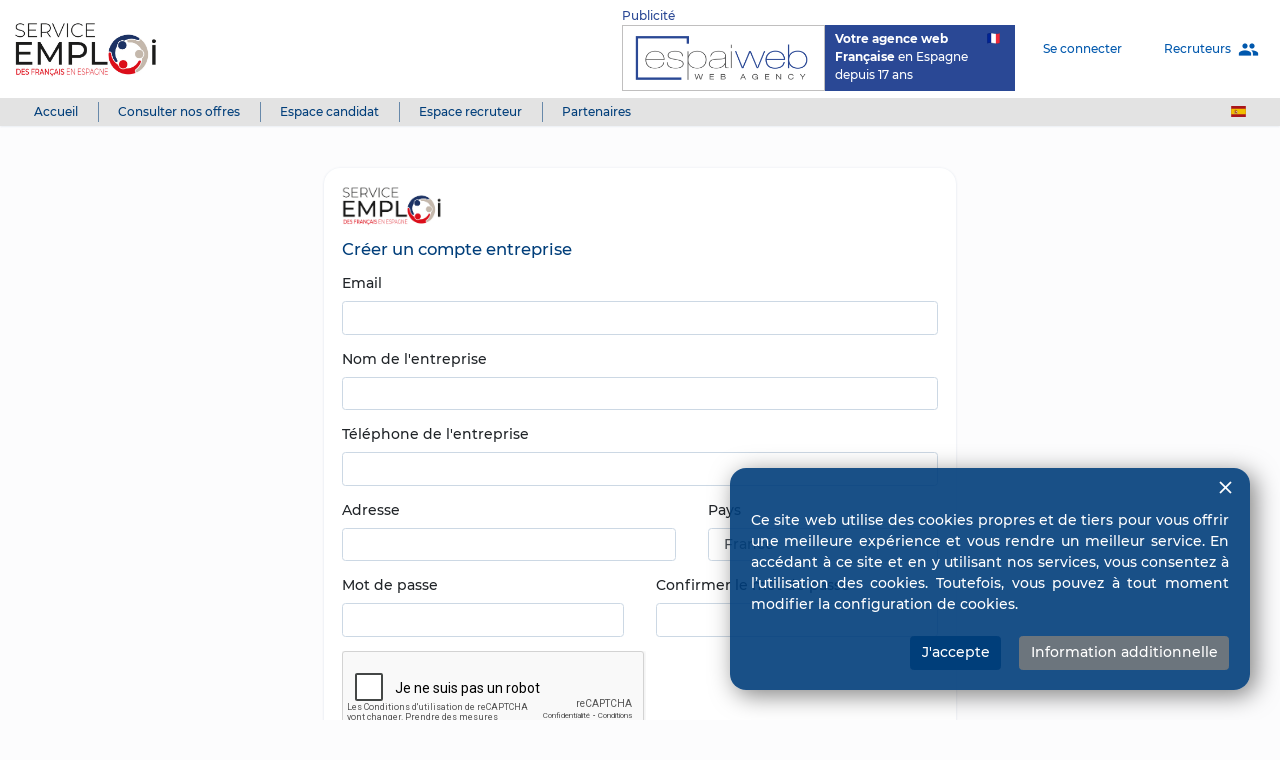

--- FILE ---
content_type: text/html; charset=UTF-8
request_url: https://emploi-espagne.org/entreprise/inscription?nav=1719190578
body_size: 7418
content:
<!DOCTYPE html>
<html class="h-100">
    <head>
        <meta charset="UTF-8">
        <title>    Créer un compte entreprise -     Accès Entreprise | Le Service Emploi

</title>
        <link rel="icon" href="https://emploi-espagne.org/images/favicon.ico">
        <meta name="viewport" content="width=device-width, initial-scale=1, shrink-to-fit=no, maximum-scale=1">
        <meta http-equiv="X-UA-Compatible" content="IE=edge">
                    <link rel="canonical" href="https://emploi-espagne.org/">
            <meta property="og:url" content="https://emploi-espagne.org/">
            <meta property="og:type" content="website">
            <meta property="og:image" content="https://emploi-espagne.org/images/logo.png">
            <link rel="image_src" type="image/jpeg" href="https://emploi-espagne.org/images/logo.png">
                            <!-- Global site tag (gtag.js) - Google Analytics -->
<script async src="https://www.googletagmanager.com/gtag/js?id=UA-163092966-1"></script>
<script>
	window.dataLayer = window.dataLayer || [];
    function gtag() {
        dataLayer.push(arguments);
    }
    gtag('js', new Date());

    gtag('config', 'UA-163092966-1');
</script>
<!-- ./ganalytics -->
                			<link rel="stylesheet" href="/build/app.3b8c813c.css">
				<style>
           #newsletter-toast {
            position: fixed;
            top: 20%;
            left: 50%;
            transform: translateX(-50%);
            z-index: 9999;
            background-color: #333;
            color: #fff;
            padding: 16px 24px;
            border-radius: 8px;
            font-size: 14px;
            box-shadow: 0 4px 10px rgba(0, 0, 0, 0.3);
            max-width: 90%;
            text-align: center;
            opacity: 0;
            transition: opacity 0.3s ease-in-out;
            display: none; /* par défaut */
            }

            #newsletter-toast.show {
            opacity: 1;
            }

            #newsletter-toast .close-btn {
            margin-left: 12px;
            cursor: pointer;
            font-weight: bold;
            color: #ccc;
            }

            #newsletter-toast.success {
            background-color: #28a745;
            }

            #newsletter-toast.error {
            background-color: #dc3545;
            }

        </style>


    </head>
    <body class="d-flex flex-column h-100">
                    <div class="bg-white navbar-shadow navbar-container">
	<nav class="navbar first-navbar navbar-expand-md navbar-light text-small">
		<a class="navbar-brand d-flex text-primary" href="/">
			<img src="/images/logo.png" alt="Logo" class="logo">
					</a>
		<button class="navbar-toggler bg-white" type="button" data-toggle="collapse" data-target="#appNavbarSupportedContent" aria-controls="appNavbarSupportedContent" aria-expanded="false" aria-label="Toggle navigation">
			<span class="navbar-toggler-icon"></span>
		</button>

		<div class="collapse navbar-collapse" id="appNavbarSupportedContent">
			        	    <ul class="navbar-nav ml-auto bg-white" role="menu">
	            	
	    	    	    		    <li class="pr-4 nav-item">		        			        		<div id="logoEspaiweb" onclick="myEspaiWeb()">
			        		<div style="color: #2a4895;">Publicité</div>
							<div class="d-flex">
								<div class="" style="padding: 5px 16px 5px 12px;border: 1px solid #c0bfbf;">
									<img src="/images/Logo_espaiweb.png" style="height:54px;"/>
								</div>
								<div class="" style="padding: 5px 15px 5px 10px;background-color: #2a4895;color: white;    width: 190px;">
									<p class="mb-0"><strong>Votre agence web</strong><img style="height: 11px;float: right;margin-top: 3px;" src="/images/drapeau.png"/></p>
									<p class="mb-0"><strong>Française</strong> en Espagne</p>
									<p class="mb-0">depuis 17 ans</p>
								</div>
							</div>
						</div>

						<div id="logoOhBain" class="d-none" onclick="myOhbain()">
			        		<div style="color: #2a4895;">Publicité</div>

			        		<div class="d-flex">
								<div style="border: 1px solid #c0bfbf;">
									<img src="/images/ohbain2025.jpg" style="height:66px;""/>
								</div>
							</div>




						</div>

						<script>
							setInterval(displayPub, 7000);

							function displayPub() {
							  var logoEspaiweb = document.getElementById("logoEspaiweb");
							  var logoOhBain = document.getElementById("logoOhBain");
							  if (logoEspaiweb.classList.contains("d-none") && !logoOhBain.classList.contains("d-none")){
							  	fadeOut(logoOhBain)
							  	fadeIn(logoEspaiweb)
							  }else{
								fadeOut(logoEspaiweb)
							  	fadeIn(logoOhBain)
							  }
							}

							function fadeOut(el) {
					            var opacity = 1; // Initial opacity
					            var intervalOut = setInterval(function() {
					               if (opacity > 0) {
					                  opacity -= 0.05;
					                  el.style.opacity = opacity;
					               } else {
					                  clearInterval(intervalOut); // Stop the interval when opacity reaches 0
					                  el.classList.add("d-none");
					               }
					            }, 100);
					        }

					         function fadeIn(el) {
					            var opacity = 0; // Initial opacity
					            var intervalIn = setInterval(function() {
					               if (opacity < 1) {
					                  opacity += 0.05;
					                  el.style.opacity = opacity;
					                  el.style.cursor = 'pointer';
					               } else {
					                  clearInterval(intervalIn); // Stop the interval when opacity reaches 0
					                  el.classList.remove("d-none");
					               }
					            }, 100);
					         }

					         function myEspaiWeb(){
					         	window.open('https://www.espai-web.com/');
					         }

					         function myOhbain(){
								window.open('https://www.ohbain.com/');
					         }
						</script>

		        			        		        
		    </li>
        	
    	
	    	    	    		    <li class="my-auto nav-item">		        					
	    	<a href="/login" class="nav-link">		Se connecter	</a>		        		        
		    </li>
        	
    	
	    	    	    		    <li class="ml-md-3 pl-md-3 my-auto nav-item">		        					
	    	<a href="/entreprise" class="nav-link">		Recruteurs<i class="material-icons outlin ml-2">people</i>	</a>		        		        
		    </li>
        	

	    </ul>
    
		</div>
	</nav>
	<nav class="navbar py-0 second-navbar">
		        	    <ul class="nav w-100" role="menu">
	            	
	    	    	    		    <li class=" nav-item">		        					
	    	<a href="/" class="nav-link">		Accueil	</a>		        		        
		    </li>
        	
    	
	    	    	    		    <li class=" nav-item">		        					
	    	<a href="/offres/" class="nav-link">		Consulter nos offres	</a>		        		        
		    </li>
        	
    	
	    	    	    		    <li class=" nav-item">		        					
	    	<a href="/inscription" class="nav-link">		Espace candidat	</a>		        		        
		    </li>
        	
    	
	    	    	    		    <li class=" nav-item">		        					
	    	<a href="/entreprise/inscription?nav=1765537730" class="nav-link">		Espace recruteur	</a>		        		        
		    </li>
        	
    	
	    	    	    		    <li class=" nav-item">		        					
	    	<a href="/partenaires/" class="nav-link">		Partenaires	</a>		        		        
		    </li>
        	
    	
	    	    	    		    <li class="ml-auto nav-item">		        					
	    	<a href="/es/entreprise/inscription" class="nav-link"><i class="flag-icon flag-icon-es"></i>			</a>		        		        
		    </li>
        	

	    </ul>
    
	</nav>
</div>    
        	<div class="container">
        	                

<div aria-live="polite" aria-atomic="true" style="position: fixed; min-height: 200px; top: 64px; right: 8px; z-index: 1050;">
    </div>
    	</div>
    
    	<div class="container py-5">
		<div class="row justify-content-center">
			<div class="col-12 col-md-7">
				<div class="card card-rounded card-elevated brdr-transparent">
					<div class="card-body">
						<div class="mb-3">
							<div class="app-page-logo text-center">
								<a href="/">
									<img src="/images/logo.png">
								</a>
							</div>
						</div>
						<h1 class="h5 text-primary mb-3">Créer un compte entreprise</h1>
					    <form name="registration" method="post">
					        <div class="form-group"><label for="registration_email" class="required">Email</label><input type="email" id="registration_email" name="registration[email]" required="required" class="form-control" /></div>
					        <div class="form-group"><label for="registration_recruiter_name" class="required">Nom de l&#039;entreprise</label><input type="text" id="registration_recruiter_name" name="registration[recruiter][name]" required="required" class="form-control" /></div>
					        <div class="form-group"><label for="registration_recruiter_phone" class="required">Téléphone de l&#039;entreprise</label><input type="tel" id="registration_recruiter_phone" name="registration[recruiter][phone]" required="required" class="form-control" /></div>
							<div class="row">
								<div class="col-md-7"><div class="form-group"><label for="registration_recruiter_address">Adresse</label><input type="text" id="registration_recruiter_address" name="registration[recruiter][address]" maxlength="255" class="form-control" /></div></div>
								<div class="col-md-5"><div class="form-group"><label class="required" for="registration_recruiter_country">Pays</label><select id="registration_recruiter_country" name="registration[recruiter][country]" class="form-control"><option value="FR">France</option><option value="ES">Espagne</option><option disabled="disabled">-------------------</option><option value="AF">Afghanistan</option><option value="ZA">Afrique du Sud</option><option value="AL">Albanie</option><option value="DZ">Algérie</option><option value="DE">Allemagne</option><option value="AD">Andorre</option><option value="AO">Angola</option><option value="AI">Anguilla</option><option value="AQ">Antarctique</option><option value="AG">Antigua-et-Barbuda</option><option value="SA">Arabie saoudite</option><option value="AR">Argentine</option><option value="AM">Arménie</option><option value="AW">Aruba</option><option value="AU">Australie</option><option value="AT">Autriche</option><option value="AZ">Azerbaïdjan</option><option value="BS">Bahamas</option><option value="BH">Bahreïn</option><option value="BD">Bangladesh</option><option value="BB">Barbade</option><option value="BE">Belgique</option><option value="BZ">Belize</option><option value="BJ">Bénin</option><option value="BM">Bermudes</option><option value="BT">Bhoutan</option><option value="BY">Biélorussie</option><option value="BO">Bolivie</option><option value="BA">Bosnie-Herzégovine</option><option value="BW">Botswana</option><option value="BR">Brésil</option><option value="BN">Brunéi Darussalam</option><option value="BG">Bulgarie</option><option value="BF">Burkina Faso</option><option value="BI">Burundi</option><option value="KH">Cambodge</option><option value="CM">Cameroun</option><option value="CA">Canada</option><option value="CV">Cap-Vert</option><option value="CL">Chili</option><option value="CN">Chine</option><option value="CY">Chypre</option><option value="CO">Colombie</option><option value="KM">Comores</option><option value="CG">Congo-Brazzaville</option><option value="CD">Congo-Kinshasa</option><option value="KP">Corée du Nord</option><option value="KR">Corée du Sud</option><option value="CR">Costa Rica</option><option value="CI">Côte d’Ivoire</option><option value="HR">Croatie</option><option value="CU">Cuba</option><option value="CW">Curaçao</option><option value="DK">Danemark</option><option value="DJ">Djibouti</option><option value="DM">Dominique</option><option value="EG">Égypte</option><option value="AE">Émirats arabes unis</option><option value="EC">Équateur</option><option value="ER">Érythrée</option><option value="ES">Espagne</option><option value="EE">Estonie</option><option value="SZ">Eswatini</option><option value="VA">État de la Cité du Vatican</option><option value="FM">États fédérés de Micronésie</option><option value="US">États-Unis</option><option value="ET">Éthiopie</option><option value="FJ">Fidji</option><option value="FI">Finlande</option><option value="FR">France</option><option value="GA">Gabon</option><option value="GM">Gambie</option><option value="GE">Géorgie</option><option value="GS">Géorgie du Sud et îles Sandwich du Sud</option><option value="GH">Ghana</option><option value="GI">Gibraltar</option><option value="GR">Grèce</option><option value="GD">Grenade</option><option value="GL">Groenland</option><option value="GP">Guadeloupe</option><option value="GU">Guam</option><option value="GT">Guatemala</option><option value="GG">Guernesey</option><option value="GN">Guinée</option><option value="GQ">Guinée équatoriale</option><option value="GW">Guinée-Bissau</option><option value="GY">Guyana</option><option value="GF">Guyane française</option><option value="HT">Haïti</option><option value="HN">Honduras</option><option value="HU">Hongrie</option><option value="BV">Île Bouvet</option><option value="CX">Île Christmas</option><option value="IM">Île de Man</option><option value="NF">Île Norfolk</option><option value="AX">Îles Åland</option><option value="KY">Îles Caïmans</option><option value="CC">Îles Cocos</option><option value="CK">Îles Cook</option><option value="FO">Îles Féroé</option><option value="HM">Îles Heard et McDonald</option><option value="FK">Îles Malouines</option><option value="MP">Îles Mariannes du Nord</option><option value="MH">Îles Marshall</option><option value="UM">Îles mineures éloignées des États-Unis</option><option value="PN">Îles Pitcairn</option><option value="SB">Îles Salomon</option><option value="TC">Îles Turques-et-Caïques</option><option value="VG">Îles Vierges britanniques</option><option value="VI">Îles Vierges des États-Unis</option><option value="IN">Inde</option><option value="ID">Indonésie</option><option value="IQ">Irak</option><option value="IR">Iran</option><option value="IE">Irlande</option><option value="IS">Islande</option><option value="IL">Israël</option><option value="IT">Italie</option><option value="JM">Jamaïque</option><option value="JP">Japon</option><option value="JE">Jersey</option><option value="JO">Jordanie</option><option value="KZ">Kazakhstan</option><option value="KE">Kenya</option><option value="KG">Kirghizistan</option><option value="KI">Kiribati</option><option value="KW">Koweït</option><option value="RE">La Réunion</option><option value="LA">Laos</option><option value="LS">Lesotho</option><option value="LV">Lettonie</option><option value="LB">Liban</option><option value="LR">Libéria</option><option value="LY">Libye</option><option value="LI">Liechtenstein</option><option value="LT">Lituanie</option><option value="LU">Luxembourg</option><option value="MK">Macédoine du Nord</option><option value="MG">Madagascar</option><option value="MY">Malaisie</option><option value="MW">Malawi</option><option value="MV">Maldives</option><option value="ML">Mali</option><option value="MT">Malte</option><option value="MA">Maroc</option><option value="MQ">Martinique</option><option value="MU">Maurice</option><option value="MR">Mauritanie</option><option value="YT">Mayotte</option><option value="MX">Mexique</option><option value="MD">Moldavie</option><option value="MC">Monaco</option><option value="MN">Mongolie</option><option value="ME">Monténégro</option><option value="MS">Montserrat</option><option value="MZ">Mozambique</option><option value="MM">Myanmar (Birmanie)</option><option value="NA">Namibie</option><option value="NR">Nauru</option><option value="NP">Népal</option><option value="NI">Nicaragua</option><option value="NE">Niger</option><option value="NG">Nigéria</option><option value="NU">Niue</option><option value="NO">Norvège</option><option value="NC">Nouvelle-Calédonie</option><option value="NZ">Nouvelle-Zélande</option><option value="OM">Oman</option><option value="UG">Ouganda</option><option value="UZ">Ouzbékistan</option><option value="PK">Pakistan</option><option value="PW">Palaos</option><option value="PA">Panama</option><option value="PG">Papouasie-Nouvelle-Guinée</option><option value="PY">Paraguay</option><option value="NL">Pays-Bas</option><option value="BQ">Pays-Bas caribéens</option><option value="PE">Pérou</option><option value="PH">Philippines</option><option value="PL">Pologne</option><option value="PF">Polynésie française</option><option value="PR">Porto Rico</option><option value="PT">Portugal</option><option value="QA">Qatar</option><option value="HK">R.A.S. chinoise de Hong Kong</option><option value="MO">R.A.S. chinoise de Macao</option><option value="CF">République centrafricaine</option><option value="DO">République dominicaine</option><option value="RO">Roumanie</option><option value="GB">Royaume-Uni</option><option value="RU">Russie</option><option value="RW">Rwanda</option><option value="EH">Sahara occidental</option><option value="BL">Saint-Barthélemy</option><option value="KN">Saint-Christophe-et-Niévès</option><option value="SM">Saint-Marin</option><option value="MF">Saint-Martin</option><option value="SX">Saint-Martin (partie néerlandaise)</option><option value="PM">Saint-Pierre-et-Miquelon</option><option value="VC">Saint-Vincent-et-les-Grenadines</option><option value="SH">Sainte-Hélène</option><option value="LC">Sainte-Lucie</option><option value="SV">Salvador</option><option value="WS">Samoa</option><option value="AS">Samoa américaines</option><option value="ST">Sao Tomé-et-Principe</option><option value="SN">Sénégal</option><option value="RS">Serbie</option><option value="SC">Seychelles</option><option value="SL">Sierra Leone</option><option value="SG">Singapour</option><option value="SK">Slovaquie</option><option value="SI">Slovénie</option><option value="SO">Somalie</option><option value="SD">Soudan</option><option value="SS">Soudan du Sud</option><option value="LK">Sri Lanka</option><option value="SE">Suède</option><option value="CH">Suisse</option><option value="SR">Suriname</option><option value="SJ">Svalbard et Jan Mayen</option><option value="SY">Syrie</option><option value="TJ">Tadjikistan</option><option value="TW">Taïwan</option><option value="TZ">Tanzanie</option><option value="TD">Tchad</option><option value="CZ">Tchéquie</option><option value="TF">Terres australes françaises</option><option value="IO">Territoire britannique de l’océan Indien</option><option value="PS">Territoires palestiniens</option><option value="TH">Thaïlande</option><option value="TL">Timor oriental</option><option value="TG">Togo</option><option value="TK">Tokelau</option><option value="TO">Tonga</option><option value="TT">Trinité-et-Tobago</option><option value="TN">Tunisie</option><option value="TM">Turkménistan</option><option value="TR">Turquie</option><option value="TV">Tuvalu</option><option value="UA">Ukraine</option><option value="UY">Uruguay</option><option value="VU">Vanuatu</option><option value="VE">Venezuela</option><option value="VN">Vietnam</option><option value="WF">Wallis-et-Futuna</option><option value="YE">Yémen</option><option value="ZM">Zambie</option><option value="ZW">Zimbabwe</option></select></div></div>
							</div>
							<div class="row">
								<div class="col-md-6"><div class="form-group"><label for="registration_plainPassword_first" class="required">Mot de passe</label><input type="password" id="registration_plainPassword_first" name="registration[plainPassword][first]" required="required" class="form-control" /></div></div>
								<div class="col-md-6"><div class="form-group"><label for="registration_plainPassword_second" class="required">Confirmer le mot de passe</label><input type="password" id="registration_plainPassword_second" name="registration[plainPassword][second]" required="required" class="form-control" /></div></div>
							</div>
							<div class="form-group"><script src="https://www.google.com/recaptcha/api.js?hl=fr"></script><div class="g-recaptcha" data-theme="light" data-size="normal" data-type="image" data-sitekey="6LfQBeYZAAAAAAkRSZvmEuEAIHcXbYUpIfw1ZXnR" data-callback="onReCaptchaSuccess"></div><noscript><div style="width: 302px; height: 352px;"><div style="width: 302px; height: 352px; position: relative;"><div style="width: 302px; height: 352px; position: absolute;"><iframe src="https://www.google.com/recaptcha/api/fallback?k=6LfQBeYZAAAAAAkRSZvmEuEAIHcXbYUpIfw1ZXnR"
                  style="width: 302px; height:352px; border-style: none; overflow: hidden;"
              ></iframe></div><div style="width: 250px; height: 80px; position: absolute; border-style: none; bottom: 21px; left: 25px; margin: 0; padding: 0; right: 25px;"><textarea id="g-recaptcha-response" name="g-recaptcha-response"
                    class="g-recaptcha-response"
                    style="width: 250px; height: 80px; border: 1px solid #c1c1c1; margin: 0; padding: 0; resize: none;"
              ></textarea></div></div></div></noscript></div><input type="hidden" id="registration_recaptchaToken" name="registration[recaptchaToken]" /><input type="hidden" id="registration__token" name="registration[_token]" value="D7st7wupB0dokRneMQKARIG4NalamkDgjQa7bYBnFWA" />
					        							<div class="text-right pt-3">
					        	<button type="submit" class="btn btn-primary" id="recruiter_registration_submit_btn">Créer un compte</button>
							</div>
					    </form>

		                <p class="mb-1 mt-3">
		                    Vous avez déjà un compte ?
		                    <a href="/entreprise/login">Se connecter</a>
		                </p>

					</div>
				</div>
			</div>
		</div>
	</div>

                        <footer class="main-footer mt-auto">
	<div class="contents">
		<span><span>&copy;</span> 2025 <a href="https://www.espai-web.com/" target="_blank">Espaiweb</a></span><span><a href="/portail-emploi-espagne">Portail Emploi Espagne</a></span><span><a href="/contact">Contact</a></span><span><a href="/avis-legal">Avis légal</a></span><span><a href="/cookie">Cookie</a></span>	</div>
</footer>                <div id="cookies-info" class="p-4 pt-5" style="display: none;">
	<div class="mb-4 text-justify">
		Ce site web utilise des cookies propres et de tiers pour vous offrir une meilleure expérience et vous rendre un meilleur service. En accédant à ce site et en y utilisant nos services, vous consentez à l’utilisation des cookies. Toutefois, vous pouvez à tout moment modifier la configuration de cookies. 
	</div>
	<button class="close-cookie-button border-0 text-white bg-transparent"><span class="material-icons">close</span></button>
	<div class="text-right">
		<button class="btn btn-primary mr-3 accept-cookie-button">J'accepte</button>
		<a href="/cookie" class="btn btn-secondary">Information additionnelle</a>
	</div>
</div>        	            <script>var appCurrentLocale = 'fr';</script>
            <script src="/bundles/fosjsrouting/js/router.js"></script>
            <script src="/js/routing?callback=fos.Router.setData"></script>
			<script src="/build/runtime.08beddea.js"></script><script src="/build/0.db9cdcf5.js"></script><script src="/build/1.8baeaff3.js"></script><script src="/build/app.c8d40088.js"></script>
        
	<script>
		(function () {
			var token = null;
			var $form = $('[name="registration"]');
			var $tokenInput = $('#registration_recaptchaToken');

			window.onReCaptchaSuccess = function (_token) {
				token = _token;
				$tokenInput.val(token);
			}

			$(function () {
				$form.submit(function (e) {
					if (!token || !$tokenInput.val()) {
						e.preventDefault();
						alert("Veuillez valider le recaptcha avant de soumettre");
						return false;
					}
				});
			});
		})();
	</script>
        
        <script>
        document.addEventListener("DOMContentLoaded", function () {

            document.getElementById('newsletter-form').addEventListener('submit', function (e) {
            e.preventDefault();

            const email = document.getElementById('newsletter-email').value;

            fetch('/inscritnewsletter', {
                method: 'POST',
                headers: {
                'Content-Type': 'application/json',
                'X-Requested-With': 'XMLHttpRequest'
                },
                body: JSON.stringify({ email: email })
            })
            .then(response => response.json())
            .then(data => {
                if (data.success) {
                showNewsletterToast('✅ Merci, vous êtes bien inscrit(e) à la newsletter.', 'success');
                } else {
                showNewsletterToast('❌ ' + data.message, 'error');
                }
            })
            .catch(error => {
                console.error(error);
                showNewsletterToast('❌ Une erreur est survenue.', 'error');
            });
            });

            function showNewsletterToast(message, type = 'success') {
                const toast = document.getElementById('newsletter-toast');
                toast.innerHTML = ''; // clean
                toast.textContent = message;

                const close = document.createElement('span');
                close.textContent = ' ✖';
                close.className = 'close-btn';
                close.onclick = () => hideToast();
                toast.appendChild(close);

                toast.className = type;
                toast.style.display = 'block';

                // petit délai pour permettre l’animation CSS
                setTimeout(() => {
                    toast.classList.add('show');
                }, 10);

                // auto-hide
                setTimeout(() => {
                    hideToast();
                }, 5000);

                function hideToast() {
                    toast.classList.remove('show');
                    // attendre l’animation avant de cacher
                    setTimeout(() => {
                    toast.style.display = 'none';
                    }, 300);
                }
            }


        });
        </script>


        <div id="newsletter-toast" style="display: none;"></div>

    </body>
</html>


--- FILE ---
content_type: text/html; charset=utf-8
request_url: https://www.google.com/recaptcha/api2/anchor?ar=1&k=6LfQBeYZAAAAAAkRSZvmEuEAIHcXbYUpIfw1ZXnR&co=aHR0cHM6Ly9lbXBsb2ktZXNwYWduZS5vcmc6NDQz&hl=fr&type=image&v=7gg7H51Q-naNfhmCP3_R47ho&theme=light&size=normal&anchor-ms=20000&execute-ms=15000&cb=iv5fk9aum054
body_size: 49046
content:
<!DOCTYPE HTML><html dir="ltr" lang="fr"><head><meta http-equiv="Content-Type" content="text/html; charset=UTF-8">
<meta http-equiv="X-UA-Compatible" content="IE=edge">
<title>reCAPTCHA</title>
<style type="text/css">
/* cyrillic-ext */
@font-face {
  font-family: 'Roboto';
  font-style: normal;
  font-weight: 400;
  font-stretch: 100%;
  src: url(//fonts.gstatic.com/s/roboto/v48/KFO7CnqEu92Fr1ME7kSn66aGLdTylUAMa3GUBHMdazTgWw.woff2) format('woff2');
  unicode-range: U+0460-052F, U+1C80-1C8A, U+20B4, U+2DE0-2DFF, U+A640-A69F, U+FE2E-FE2F;
}
/* cyrillic */
@font-face {
  font-family: 'Roboto';
  font-style: normal;
  font-weight: 400;
  font-stretch: 100%;
  src: url(//fonts.gstatic.com/s/roboto/v48/KFO7CnqEu92Fr1ME7kSn66aGLdTylUAMa3iUBHMdazTgWw.woff2) format('woff2');
  unicode-range: U+0301, U+0400-045F, U+0490-0491, U+04B0-04B1, U+2116;
}
/* greek-ext */
@font-face {
  font-family: 'Roboto';
  font-style: normal;
  font-weight: 400;
  font-stretch: 100%;
  src: url(//fonts.gstatic.com/s/roboto/v48/KFO7CnqEu92Fr1ME7kSn66aGLdTylUAMa3CUBHMdazTgWw.woff2) format('woff2');
  unicode-range: U+1F00-1FFF;
}
/* greek */
@font-face {
  font-family: 'Roboto';
  font-style: normal;
  font-weight: 400;
  font-stretch: 100%;
  src: url(//fonts.gstatic.com/s/roboto/v48/KFO7CnqEu92Fr1ME7kSn66aGLdTylUAMa3-UBHMdazTgWw.woff2) format('woff2');
  unicode-range: U+0370-0377, U+037A-037F, U+0384-038A, U+038C, U+038E-03A1, U+03A3-03FF;
}
/* math */
@font-face {
  font-family: 'Roboto';
  font-style: normal;
  font-weight: 400;
  font-stretch: 100%;
  src: url(//fonts.gstatic.com/s/roboto/v48/KFO7CnqEu92Fr1ME7kSn66aGLdTylUAMawCUBHMdazTgWw.woff2) format('woff2');
  unicode-range: U+0302-0303, U+0305, U+0307-0308, U+0310, U+0312, U+0315, U+031A, U+0326-0327, U+032C, U+032F-0330, U+0332-0333, U+0338, U+033A, U+0346, U+034D, U+0391-03A1, U+03A3-03A9, U+03B1-03C9, U+03D1, U+03D5-03D6, U+03F0-03F1, U+03F4-03F5, U+2016-2017, U+2034-2038, U+203C, U+2040, U+2043, U+2047, U+2050, U+2057, U+205F, U+2070-2071, U+2074-208E, U+2090-209C, U+20D0-20DC, U+20E1, U+20E5-20EF, U+2100-2112, U+2114-2115, U+2117-2121, U+2123-214F, U+2190, U+2192, U+2194-21AE, U+21B0-21E5, U+21F1-21F2, U+21F4-2211, U+2213-2214, U+2216-22FF, U+2308-230B, U+2310, U+2319, U+231C-2321, U+2336-237A, U+237C, U+2395, U+239B-23B7, U+23D0, U+23DC-23E1, U+2474-2475, U+25AF, U+25B3, U+25B7, U+25BD, U+25C1, U+25CA, U+25CC, U+25FB, U+266D-266F, U+27C0-27FF, U+2900-2AFF, U+2B0E-2B11, U+2B30-2B4C, U+2BFE, U+3030, U+FF5B, U+FF5D, U+1D400-1D7FF, U+1EE00-1EEFF;
}
/* symbols */
@font-face {
  font-family: 'Roboto';
  font-style: normal;
  font-weight: 400;
  font-stretch: 100%;
  src: url(//fonts.gstatic.com/s/roboto/v48/KFO7CnqEu92Fr1ME7kSn66aGLdTylUAMaxKUBHMdazTgWw.woff2) format('woff2');
  unicode-range: U+0001-000C, U+000E-001F, U+007F-009F, U+20DD-20E0, U+20E2-20E4, U+2150-218F, U+2190, U+2192, U+2194-2199, U+21AF, U+21E6-21F0, U+21F3, U+2218-2219, U+2299, U+22C4-22C6, U+2300-243F, U+2440-244A, U+2460-24FF, U+25A0-27BF, U+2800-28FF, U+2921-2922, U+2981, U+29BF, U+29EB, U+2B00-2BFF, U+4DC0-4DFF, U+FFF9-FFFB, U+10140-1018E, U+10190-1019C, U+101A0, U+101D0-101FD, U+102E0-102FB, U+10E60-10E7E, U+1D2C0-1D2D3, U+1D2E0-1D37F, U+1F000-1F0FF, U+1F100-1F1AD, U+1F1E6-1F1FF, U+1F30D-1F30F, U+1F315, U+1F31C, U+1F31E, U+1F320-1F32C, U+1F336, U+1F378, U+1F37D, U+1F382, U+1F393-1F39F, U+1F3A7-1F3A8, U+1F3AC-1F3AF, U+1F3C2, U+1F3C4-1F3C6, U+1F3CA-1F3CE, U+1F3D4-1F3E0, U+1F3ED, U+1F3F1-1F3F3, U+1F3F5-1F3F7, U+1F408, U+1F415, U+1F41F, U+1F426, U+1F43F, U+1F441-1F442, U+1F444, U+1F446-1F449, U+1F44C-1F44E, U+1F453, U+1F46A, U+1F47D, U+1F4A3, U+1F4B0, U+1F4B3, U+1F4B9, U+1F4BB, U+1F4BF, U+1F4C8-1F4CB, U+1F4D6, U+1F4DA, U+1F4DF, U+1F4E3-1F4E6, U+1F4EA-1F4ED, U+1F4F7, U+1F4F9-1F4FB, U+1F4FD-1F4FE, U+1F503, U+1F507-1F50B, U+1F50D, U+1F512-1F513, U+1F53E-1F54A, U+1F54F-1F5FA, U+1F610, U+1F650-1F67F, U+1F687, U+1F68D, U+1F691, U+1F694, U+1F698, U+1F6AD, U+1F6B2, U+1F6B9-1F6BA, U+1F6BC, U+1F6C6-1F6CF, U+1F6D3-1F6D7, U+1F6E0-1F6EA, U+1F6F0-1F6F3, U+1F6F7-1F6FC, U+1F700-1F7FF, U+1F800-1F80B, U+1F810-1F847, U+1F850-1F859, U+1F860-1F887, U+1F890-1F8AD, U+1F8B0-1F8BB, U+1F8C0-1F8C1, U+1F900-1F90B, U+1F93B, U+1F946, U+1F984, U+1F996, U+1F9E9, U+1FA00-1FA6F, U+1FA70-1FA7C, U+1FA80-1FA89, U+1FA8F-1FAC6, U+1FACE-1FADC, U+1FADF-1FAE9, U+1FAF0-1FAF8, U+1FB00-1FBFF;
}
/* vietnamese */
@font-face {
  font-family: 'Roboto';
  font-style: normal;
  font-weight: 400;
  font-stretch: 100%;
  src: url(//fonts.gstatic.com/s/roboto/v48/KFO7CnqEu92Fr1ME7kSn66aGLdTylUAMa3OUBHMdazTgWw.woff2) format('woff2');
  unicode-range: U+0102-0103, U+0110-0111, U+0128-0129, U+0168-0169, U+01A0-01A1, U+01AF-01B0, U+0300-0301, U+0303-0304, U+0308-0309, U+0323, U+0329, U+1EA0-1EF9, U+20AB;
}
/* latin-ext */
@font-face {
  font-family: 'Roboto';
  font-style: normal;
  font-weight: 400;
  font-stretch: 100%;
  src: url(//fonts.gstatic.com/s/roboto/v48/KFO7CnqEu92Fr1ME7kSn66aGLdTylUAMa3KUBHMdazTgWw.woff2) format('woff2');
  unicode-range: U+0100-02BA, U+02BD-02C5, U+02C7-02CC, U+02CE-02D7, U+02DD-02FF, U+0304, U+0308, U+0329, U+1D00-1DBF, U+1E00-1E9F, U+1EF2-1EFF, U+2020, U+20A0-20AB, U+20AD-20C0, U+2113, U+2C60-2C7F, U+A720-A7FF;
}
/* latin */
@font-face {
  font-family: 'Roboto';
  font-style: normal;
  font-weight: 400;
  font-stretch: 100%;
  src: url(//fonts.gstatic.com/s/roboto/v48/KFO7CnqEu92Fr1ME7kSn66aGLdTylUAMa3yUBHMdazQ.woff2) format('woff2');
  unicode-range: U+0000-00FF, U+0131, U+0152-0153, U+02BB-02BC, U+02C6, U+02DA, U+02DC, U+0304, U+0308, U+0329, U+2000-206F, U+20AC, U+2122, U+2191, U+2193, U+2212, U+2215, U+FEFF, U+FFFD;
}
/* cyrillic-ext */
@font-face {
  font-family: 'Roboto';
  font-style: normal;
  font-weight: 500;
  font-stretch: 100%;
  src: url(//fonts.gstatic.com/s/roboto/v48/KFO7CnqEu92Fr1ME7kSn66aGLdTylUAMa3GUBHMdazTgWw.woff2) format('woff2');
  unicode-range: U+0460-052F, U+1C80-1C8A, U+20B4, U+2DE0-2DFF, U+A640-A69F, U+FE2E-FE2F;
}
/* cyrillic */
@font-face {
  font-family: 'Roboto';
  font-style: normal;
  font-weight: 500;
  font-stretch: 100%;
  src: url(//fonts.gstatic.com/s/roboto/v48/KFO7CnqEu92Fr1ME7kSn66aGLdTylUAMa3iUBHMdazTgWw.woff2) format('woff2');
  unicode-range: U+0301, U+0400-045F, U+0490-0491, U+04B0-04B1, U+2116;
}
/* greek-ext */
@font-face {
  font-family: 'Roboto';
  font-style: normal;
  font-weight: 500;
  font-stretch: 100%;
  src: url(//fonts.gstatic.com/s/roboto/v48/KFO7CnqEu92Fr1ME7kSn66aGLdTylUAMa3CUBHMdazTgWw.woff2) format('woff2');
  unicode-range: U+1F00-1FFF;
}
/* greek */
@font-face {
  font-family: 'Roboto';
  font-style: normal;
  font-weight: 500;
  font-stretch: 100%;
  src: url(//fonts.gstatic.com/s/roboto/v48/KFO7CnqEu92Fr1ME7kSn66aGLdTylUAMa3-UBHMdazTgWw.woff2) format('woff2');
  unicode-range: U+0370-0377, U+037A-037F, U+0384-038A, U+038C, U+038E-03A1, U+03A3-03FF;
}
/* math */
@font-face {
  font-family: 'Roboto';
  font-style: normal;
  font-weight: 500;
  font-stretch: 100%;
  src: url(//fonts.gstatic.com/s/roboto/v48/KFO7CnqEu92Fr1ME7kSn66aGLdTylUAMawCUBHMdazTgWw.woff2) format('woff2');
  unicode-range: U+0302-0303, U+0305, U+0307-0308, U+0310, U+0312, U+0315, U+031A, U+0326-0327, U+032C, U+032F-0330, U+0332-0333, U+0338, U+033A, U+0346, U+034D, U+0391-03A1, U+03A3-03A9, U+03B1-03C9, U+03D1, U+03D5-03D6, U+03F0-03F1, U+03F4-03F5, U+2016-2017, U+2034-2038, U+203C, U+2040, U+2043, U+2047, U+2050, U+2057, U+205F, U+2070-2071, U+2074-208E, U+2090-209C, U+20D0-20DC, U+20E1, U+20E5-20EF, U+2100-2112, U+2114-2115, U+2117-2121, U+2123-214F, U+2190, U+2192, U+2194-21AE, U+21B0-21E5, U+21F1-21F2, U+21F4-2211, U+2213-2214, U+2216-22FF, U+2308-230B, U+2310, U+2319, U+231C-2321, U+2336-237A, U+237C, U+2395, U+239B-23B7, U+23D0, U+23DC-23E1, U+2474-2475, U+25AF, U+25B3, U+25B7, U+25BD, U+25C1, U+25CA, U+25CC, U+25FB, U+266D-266F, U+27C0-27FF, U+2900-2AFF, U+2B0E-2B11, U+2B30-2B4C, U+2BFE, U+3030, U+FF5B, U+FF5D, U+1D400-1D7FF, U+1EE00-1EEFF;
}
/* symbols */
@font-face {
  font-family: 'Roboto';
  font-style: normal;
  font-weight: 500;
  font-stretch: 100%;
  src: url(//fonts.gstatic.com/s/roboto/v48/KFO7CnqEu92Fr1ME7kSn66aGLdTylUAMaxKUBHMdazTgWw.woff2) format('woff2');
  unicode-range: U+0001-000C, U+000E-001F, U+007F-009F, U+20DD-20E0, U+20E2-20E4, U+2150-218F, U+2190, U+2192, U+2194-2199, U+21AF, U+21E6-21F0, U+21F3, U+2218-2219, U+2299, U+22C4-22C6, U+2300-243F, U+2440-244A, U+2460-24FF, U+25A0-27BF, U+2800-28FF, U+2921-2922, U+2981, U+29BF, U+29EB, U+2B00-2BFF, U+4DC0-4DFF, U+FFF9-FFFB, U+10140-1018E, U+10190-1019C, U+101A0, U+101D0-101FD, U+102E0-102FB, U+10E60-10E7E, U+1D2C0-1D2D3, U+1D2E0-1D37F, U+1F000-1F0FF, U+1F100-1F1AD, U+1F1E6-1F1FF, U+1F30D-1F30F, U+1F315, U+1F31C, U+1F31E, U+1F320-1F32C, U+1F336, U+1F378, U+1F37D, U+1F382, U+1F393-1F39F, U+1F3A7-1F3A8, U+1F3AC-1F3AF, U+1F3C2, U+1F3C4-1F3C6, U+1F3CA-1F3CE, U+1F3D4-1F3E0, U+1F3ED, U+1F3F1-1F3F3, U+1F3F5-1F3F7, U+1F408, U+1F415, U+1F41F, U+1F426, U+1F43F, U+1F441-1F442, U+1F444, U+1F446-1F449, U+1F44C-1F44E, U+1F453, U+1F46A, U+1F47D, U+1F4A3, U+1F4B0, U+1F4B3, U+1F4B9, U+1F4BB, U+1F4BF, U+1F4C8-1F4CB, U+1F4D6, U+1F4DA, U+1F4DF, U+1F4E3-1F4E6, U+1F4EA-1F4ED, U+1F4F7, U+1F4F9-1F4FB, U+1F4FD-1F4FE, U+1F503, U+1F507-1F50B, U+1F50D, U+1F512-1F513, U+1F53E-1F54A, U+1F54F-1F5FA, U+1F610, U+1F650-1F67F, U+1F687, U+1F68D, U+1F691, U+1F694, U+1F698, U+1F6AD, U+1F6B2, U+1F6B9-1F6BA, U+1F6BC, U+1F6C6-1F6CF, U+1F6D3-1F6D7, U+1F6E0-1F6EA, U+1F6F0-1F6F3, U+1F6F7-1F6FC, U+1F700-1F7FF, U+1F800-1F80B, U+1F810-1F847, U+1F850-1F859, U+1F860-1F887, U+1F890-1F8AD, U+1F8B0-1F8BB, U+1F8C0-1F8C1, U+1F900-1F90B, U+1F93B, U+1F946, U+1F984, U+1F996, U+1F9E9, U+1FA00-1FA6F, U+1FA70-1FA7C, U+1FA80-1FA89, U+1FA8F-1FAC6, U+1FACE-1FADC, U+1FADF-1FAE9, U+1FAF0-1FAF8, U+1FB00-1FBFF;
}
/* vietnamese */
@font-face {
  font-family: 'Roboto';
  font-style: normal;
  font-weight: 500;
  font-stretch: 100%;
  src: url(//fonts.gstatic.com/s/roboto/v48/KFO7CnqEu92Fr1ME7kSn66aGLdTylUAMa3OUBHMdazTgWw.woff2) format('woff2');
  unicode-range: U+0102-0103, U+0110-0111, U+0128-0129, U+0168-0169, U+01A0-01A1, U+01AF-01B0, U+0300-0301, U+0303-0304, U+0308-0309, U+0323, U+0329, U+1EA0-1EF9, U+20AB;
}
/* latin-ext */
@font-face {
  font-family: 'Roboto';
  font-style: normal;
  font-weight: 500;
  font-stretch: 100%;
  src: url(//fonts.gstatic.com/s/roboto/v48/KFO7CnqEu92Fr1ME7kSn66aGLdTylUAMa3KUBHMdazTgWw.woff2) format('woff2');
  unicode-range: U+0100-02BA, U+02BD-02C5, U+02C7-02CC, U+02CE-02D7, U+02DD-02FF, U+0304, U+0308, U+0329, U+1D00-1DBF, U+1E00-1E9F, U+1EF2-1EFF, U+2020, U+20A0-20AB, U+20AD-20C0, U+2113, U+2C60-2C7F, U+A720-A7FF;
}
/* latin */
@font-face {
  font-family: 'Roboto';
  font-style: normal;
  font-weight: 500;
  font-stretch: 100%;
  src: url(//fonts.gstatic.com/s/roboto/v48/KFO7CnqEu92Fr1ME7kSn66aGLdTylUAMa3yUBHMdazQ.woff2) format('woff2');
  unicode-range: U+0000-00FF, U+0131, U+0152-0153, U+02BB-02BC, U+02C6, U+02DA, U+02DC, U+0304, U+0308, U+0329, U+2000-206F, U+20AC, U+2122, U+2191, U+2193, U+2212, U+2215, U+FEFF, U+FFFD;
}
/* cyrillic-ext */
@font-face {
  font-family: 'Roboto';
  font-style: normal;
  font-weight: 900;
  font-stretch: 100%;
  src: url(//fonts.gstatic.com/s/roboto/v48/KFO7CnqEu92Fr1ME7kSn66aGLdTylUAMa3GUBHMdazTgWw.woff2) format('woff2');
  unicode-range: U+0460-052F, U+1C80-1C8A, U+20B4, U+2DE0-2DFF, U+A640-A69F, U+FE2E-FE2F;
}
/* cyrillic */
@font-face {
  font-family: 'Roboto';
  font-style: normal;
  font-weight: 900;
  font-stretch: 100%;
  src: url(//fonts.gstatic.com/s/roboto/v48/KFO7CnqEu92Fr1ME7kSn66aGLdTylUAMa3iUBHMdazTgWw.woff2) format('woff2');
  unicode-range: U+0301, U+0400-045F, U+0490-0491, U+04B0-04B1, U+2116;
}
/* greek-ext */
@font-face {
  font-family: 'Roboto';
  font-style: normal;
  font-weight: 900;
  font-stretch: 100%;
  src: url(//fonts.gstatic.com/s/roboto/v48/KFO7CnqEu92Fr1ME7kSn66aGLdTylUAMa3CUBHMdazTgWw.woff2) format('woff2');
  unicode-range: U+1F00-1FFF;
}
/* greek */
@font-face {
  font-family: 'Roboto';
  font-style: normal;
  font-weight: 900;
  font-stretch: 100%;
  src: url(//fonts.gstatic.com/s/roboto/v48/KFO7CnqEu92Fr1ME7kSn66aGLdTylUAMa3-UBHMdazTgWw.woff2) format('woff2');
  unicode-range: U+0370-0377, U+037A-037F, U+0384-038A, U+038C, U+038E-03A1, U+03A3-03FF;
}
/* math */
@font-face {
  font-family: 'Roboto';
  font-style: normal;
  font-weight: 900;
  font-stretch: 100%;
  src: url(//fonts.gstatic.com/s/roboto/v48/KFO7CnqEu92Fr1ME7kSn66aGLdTylUAMawCUBHMdazTgWw.woff2) format('woff2');
  unicode-range: U+0302-0303, U+0305, U+0307-0308, U+0310, U+0312, U+0315, U+031A, U+0326-0327, U+032C, U+032F-0330, U+0332-0333, U+0338, U+033A, U+0346, U+034D, U+0391-03A1, U+03A3-03A9, U+03B1-03C9, U+03D1, U+03D5-03D6, U+03F0-03F1, U+03F4-03F5, U+2016-2017, U+2034-2038, U+203C, U+2040, U+2043, U+2047, U+2050, U+2057, U+205F, U+2070-2071, U+2074-208E, U+2090-209C, U+20D0-20DC, U+20E1, U+20E5-20EF, U+2100-2112, U+2114-2115, U+2117-2121, U+2123-214F, U+2190, U+2192, U+2194-21AE, U+21B0-21E5, U+21F1-21F2, U+21F4-2211, U+2213-2214, U+2216-22FF, U+2308-230B, U+2310, U+2319, U+231C-2321, U+2336-237A, U+237C, U+2395, U+239B-23B7, U+23D0, U+23DC-23E1, U+2474-2475, U+25AF, U+25B3, U+25B7, U+25BD, U+25C1, U+25CA, U+25CC, U+25FB, U+266D-266F, U+27C0-27FF, U+2900-2AFF, U+2B0E-2B11, U+2B30-2B4C, U+2BFE, U+3030, U+FF5B, U+FF5D, U+1D400-1D7FF, U+1EE00-1EEFF;
}
/* symbols */
@font-face {
  font-family: 'Roboto';
  font-style: normal;
  font-weight: 900;
  font-stretch: 100%;
  src: url(//fonts.gstatic.com/s/roboto/v48/KFO7CnqEu92Fr1ME7kSn66aGLdTylUAMaxKUBHMdazTgWw.woff2) format('woff2');
  unicode-range: U+0001-000C, U+000E-001F, U+007F-009F, U+20DD-20E0, U+20E2-20E4, U+2150-218F, U+2190, U+2192, U+2194-2199, U+21AF, U+21E6-21F0, U+21F3, U+2218-2219, U+2299, U+22C4-22C6, U+2300-243F, U+2440-244A, U+2460-24FF, U+25A0-27BF, U+2800-28FF, U+2921-2922, U+2981, U+29BF, U+29EB, U+2B00-2BFF, U+4DC0-4DFF, U+FFF9-FFFB, U+10140-1018E, U+10190-1019C, U+101A0, U+101D0-101FD, U+102E0-102FB, U+10E60-10E7E, U+1D2C0-1D2D3, U+1D2E0-1D37F, U+1F000-1F0FF, U+1F100-1F1AD, U+1F1E6-1F1FF, U+1F30D-1F30F, U+1F315, U+1F31C, U+1F31E, U+1F320-1F32C, U+1F336, U+1F378, U+1F37D, U+1F382, U+1F393-1F39F, U+1F3A7-1F3A8, U+1F3AC-1F3AF, U+1F3C2, U+1F3C4-1F3C6, U+1F3CA-1F3CE, U+1F3D4-1F3E0, U+1F3ED, U+1F3F1-1F3F3, U+1F3F5-1F3F7, U+1F408, U+1F415, U+1F41F, U+1F426, U+1F43F, U+1F441-1F442, U+1F444, U+1F446-1F449, U+1F44C-1F44E, U+1F453, U+1F46A, U+1F47D, U+1F4A3, U+1F4B0, U+1F4B3, U+1F4B9, U+1F4BB, U+1F4BF, U+1F4C8-1F4CB, U+1F4D6, U+1F4DA, U+1F4DF, U+1F4E3-1F4E6, U+1F4EA-1F4ED, U+1F4F7, U+1F4F9-1F4FB, U+1F4FD-1F4FE, U+1F503, U+1F507-1F50B, U+1F50D, U+1F512-1F513, U+1F53E-1F54A, U+1F54F-1F5FA, U+1F610, U+1F650-1F67F, U+1F687, U+1F68D, U+1F691, U+1F694, U+1F698, U+1F6AD, U+1F6B2, U+1F6B9-1F6BA, U+1F6BC, U+1F6C6-1F6CF, U+1F6D3-1F6D7, U+1F6E0-1F6EA, U+1F6F0-1F6F3, U+1F6F7-1F6FC, U+1F700-1F7FF, U+1F800-1F80B, U+1F810-1F847, U+1F850-1F859, U+1F860-1F887, U+1F890-1F8AD, U+1F8B0-1F8BB, U+1F8C0-1F8C1, U+1F900-1F90B, U+1F93B, U+1F946, U+1F984, U+1F996, U+1F9E9, U+1FA00-1FA6F, U+1FA70-1FA7C, U+1FA80-1FA89, U+1FA8F-1FAC6, U+1FACE-1FADC, U+1FADF-1FAE9, U+1FAF0-1FAF8, U+1FB00-1FBFF;
}
/* vietnamese */
@font-face {
  font-family: 'Roboto';
  font-style: normal;
  font-weight: 900;
  font-stretch: 100%;
  src: url(//fonts.gstatic.com/s/roboto/v48/KFO7CnqEu92Fr1ME7kSn66aGLdTylUAMa3OUBHMdazTgWw.woff2) format('woff2');
  unicode-range: U+0102-0103, U+0110-0111, U+0128-0129, U+0168-0169, U+01A0-01A1, U+01AF-01B0, U+0300-0301, U+0303-0304, U+0308-0309, U+0323, U+0329, U+1EA0-1EF9, U+20AB;
}
/* latin-ext */
@font-face {
  font-family: 'Roboto';
  font-style: normal;
  font-weight: 900;
  font-stretch: 100%;
  src: url(//fonts.gstatic.com/s/roboto/v48/KFO7CnqEu92Fr1ME7kSn66aGLdTylUAMa3KUBHMdazTgWw.woff2) format('woff2');
  unicode-range: U+0100-02BA, U+02BD-02C5, U+02C7-02CC, U+02CE-02D7, U+02DD-02FF, U+0304, U+0308, U+0329, U+1D00-1DBF, U+1E00-1E9F, U+1EF2-1EFF, U+2020, U+20A0-20AB, U+20AD-20C0, U+2113, U+2C60-2C7F, U+A720-A7FF;
}
/* latin */
@font-face {
  font-family: 'Roboto';
  font-style: normal;
  font-weight: 900;
  font-stretch: 100%;
  src: url(//fonts.gstatic.com/s/roboto/v48/KFO7CnqEu92Fr1ME7kSn66aGLdTylUAMa3yUBHMdazQ.woff2) format('woff2');
  unicode-range: U+0000-00FF, U+0131, U+0152-0153, U+02BB-02BC, U+02C6, U+02DA, U+02DC, U+0304, U+0308, U+0329, U+2000-206F, U+20AC, U+2122, U+2191, U+2193, U+2212, U+2215, U+FEFF, U+FFFD;
}

</style>
<link rel="stylesheet" type="text/css" href="https://www.gstatic.com/recaptcha/releases/7gg7H51Q-naNfhmCP3_R47ho/styles__ltr.css">
<script nonce="6mSCyKhfz6mvtfU4xzu9Og" type="text/javascript">window['__recaptcha_api'] = 'https://www.google.com/recaptcha/api2/';</script>
<script type="text/javascript" src="https://www.gstatic.com/recaptcha/releases/7gg7H51Q-naNfhmCP3_R47ho/recaptcha__fr.js" nonce="6mSCyKhfz6mvtfU4xzu9Og">
      
    </script></head>
<body><div id="rc-anchor-alert" class="rc-anchor-alert"></div>
<input type="hidden" id="recaptcha-token" value="[base64]">
<script type="text/javascript" nonce="6mSCyKhfz6mvtfU4xzu9Og">
      recaptcha.anchor.Main.init("[\x22ainput\x22,[\x22bgdata\x22,\x22\x22,\[base64]/[base64]/[base64]/[base64]/cjw8ejpyPj4+eil9Y2F0Y2gobCl7dGhyb3cgbDt9fSxIPWZ1bmN0aW9uKHcsdCx6KXtpZih3PT0xOTR8fHc9PTIwOCl0LnZbd10/dC52W3ddLmNvbmNhdCh6KTp0LnZbd109b2Yoeix0KTtlbHNle2lmKHQuYkImJnchPTMxNylyZXR1cm47dz09NjZ8fHc9PTEyMnx8dz09NDcwfHx3PT00NHx8dz09NDE2fHx3PT0zOTd8fHc9PTQyMXx8dz09Njh8fHc9PTcwfHx3PT0xODQ/[base64]/[base64]/[base64]/bmV3IGRbVl0oSlswXSk6cD09Mj9uZXcgZFtWXShKWzBdLEpbMV0pOnA9PTM/bmV3IGRbVl0oSlswXSxKWzFdLEpbMl0pOnA9PTQ/[base64]/[base64]/[base64]/[base64]\x22,\[base64]\x22,\x22wo51wrPDh2UQwoHCoHNNLsKVEMKwUVvCvEfDocK5PMKVwqnDrcOSK8K4RMKNNQUsw5VywqbChylfacOwwosYwpzCk8K0ETDDgcOzwqdhJUPCoD9ZworDpU3DnsKnIsObbcOkWMOoWhrDtWoSMsKDQcKawpHDqWFJF8OpwpUyPSjCl8OVwq3Dt8ObUmpHwq/CjXTDkjU4w60Aw75KwpLCtjtow6Uqwod0w5/CqsKiwoBmPyRpG1kHKF/Ck07DqsO/[base64]/CnyJGwrZrJsKodcKEwqnDt1jCm8ODbsKBwoVvdSTDl8Otw6REw6UxwrvCucO/ZsKwSwF6aMKGw4PCkcOYwo02X8OIw4DCv8KCZ3ttQ8Kjw4QxwpYtTMOPw7w0w6oedMOow6YpwqZLKMOvwooMw7jDmAbDtn3CksKBw7I8wpDDunvDsX5YScKRw5tFwojCi8Kew7DCgUbDp8Kkw5hebj/[base64]/[base64]/Cg8KNw7DDhcOSRjHDrMKiw6TDlcK0DgF8A2zCmcOuX3TCggs1wokEw6JnPFXDk8Otw6J7MmtCKMKEw7NADsKrw70rBV5NNRrDhXUBc8OQwoF9wqbCsH/CicOzwqY5asKgSyFcBWsIw77Dj8OQXsKfw6HDoQB/V3DCsUIowqpEwqHCoVpGfThLw5nCrw0kWUQ+J8KkFcOTw4Y4w4HDmQ3DtUQPw67DsQMfw73DlyoyC8O7wodGw6bDicOGw6jCvcKPOsO0w63Dgl43w4Bgw6ZUNsOQH8K2wqYbdsKQwponwpw1V8OMwog/H2/Du8OmwqcSw6oKdMOpCsO+wozCuMOgFg13egrCtgHCpjbDisOmdMOLwqjCncO0NikHOz/[base64]/wpkQS8K4NT/CqcO/UsK2ccKgw7PCuDzCiMKlbMOQJ2wzw7LDncOCw48QJsKew4HDvz7CksKGMcKhw75vw5XChMOawrnClw0Xw4tiw7TDnsO4HMKGw6TCu8K9SsKEaxRnw6UawrB/wrHCizzCr8ODcionw6jDmMKEYSEUw77Cu8Orw4MGwqTDgsOWw7LDhnl+VnfClREFwrjDhcO9LwHCtsOTa8KeHcO8wq3DvhJuw6jCkE01CnPDucOpUUJKbVV3w5FRw5FSOcKReMKWfT1COTHDq8KSYCxww5NLwrE3TsOxSAABw5PDtH9Fw73CmiF/wqHCrsOQSEl8DFpHJBIQwrvDqsOmwrB7wrHDkBfDisKjIcOFcnXDjsKmVMKjwp7CmjPCrsOPUcKYZGTCqxTDqMO1NAHCsQnDm8K/f8KdJ3EvSGVlDV/CtcKnw5QGwrp6Ey9rw5XCkMK8w7DDgcKIw5vCtBcrD8OfHyzDujBrw6rCs8OldMOjwpfDqSrDj8KnwpdUNMKTwpLDhcOiTA0URsKqw6/CkGguW25Sw7DDt8KWw6A2cR/CoMKZw5/DisKOwqvCmgEOw512w5DDtjbDisOKSV1hPmczw7VkVMKVw61YVV7DlMK+wr7Dvl4BH8KEG8Ktw5AMw51DOsK6LEbDqw4fU8Ofw7xmwr8lGmNawpU6f3PChxbDocKww7BhK8K9VWnDq8OIw43ClTjCm8Obw7DCnMObc8OUMk/[base64]/[base64]/[base64]/[base64]/DnQ7CpcKRKcKJFMK3w7s7RVZCwqxCAcOFLlBiF23CssOCw4g3S3tYwrxlwoDDnGDDisO6w4vCp38cCEoRVG5Mw69wwp9bwoEpRcOOfMOqQ8K2Q3wtHwPCkVI0e8KzQzxqwqXCsxN0woLDjk3DsUjCgsKVwqXCnsODIcOvY8KiN2nDhizCp8O/w4zDjsK4HyXCk8OuQsKZwo3DryHDhMKQYMKXKGZdbCg7KMOHwoXCnkvDt8OQHMKjwp/ChBXCkMOMwp8Ew4Qyw4MWZ8OQDjvCtMOxw5vCh8KYw68mwqw1AjzCqngQYcOIw6vDrHzDqcOuTMOUbMKhw5cpw6PDug3DuEdZCsKGXcOfBW9NG8K+WcOwwoAFEsObWjjDrsK+w5bDtsK6dX/DunEOEsKJdEjDgMOVw5oMw61GGjMBT8OgJcK0w4fCosOHw7bDl8OQw5bCinbDjcKyw71CMhfCvm3CucKdXMOJw4rDiFFaw4XDszYtwprDmlLDpDEdAsOQwohYwrcLw43ChMOdw6zCl0hkYRjDpMOoTmRIJ8OZw5M2TGnDj8O/[base64]/[base64]/wo0MNH8Vw7/DhFXCpSRcw48Sw57CjnPClDjDq8OCw6hIJMORw6TCmUk2NsOww5gKw55JecKzGMKow6M2LC4MwqATwrEMKTIlw74nw7d/w6wCw7ENNjkHeCxdw5wSBhFsYsO+SUnDtllVH3xDw7ZjfMKNSXvDmF/DuEFaX0XDrcKcwqZPVFbCqkHDjWjDj8OjIMOaVcO2wooiBcKYfcKGw7wvwrnDsQh/w7U6P8OBwrbDs8O3acOZKsOhRADChMKUGMOxw6dXw6teF0cbM8KWwoPCqnrDmmbDiW7DuMO4wrQ2woJ1wprCj1JGEUJzw55NVRDCp1gVcBfDmhzCgltjPzIzGl/Cg8OwC8O7VsOAwp7CqgTDvcKIBcODw6NRJMOWQFDCmcK6EE1aHsOkJ2LDoMOdfTLCjsK1w6vDjcO+AMKkAsOfel5ENh3Dv8KQEz7CrsKfw53ChMOWGw7CrQQJJcK0PU7Cm8Oww7MICcKbw6gyScKnRcKCwq3Di8OjwqjCoMOswptQQMKew7NgbwJ9wr/DtcKCY09PSlBiwqUHwpJUU8KwQMK5w5dBA8Kbwog9w74nwo/[base64]/[base64]/Cj8O0M8KDYAnDiz1awrjCl8OZNcKowqFNwodHGcOGw59+Q1nCvsOqwqR3TcKcISXCrMOfT3gtbyUkcWDCnE19NwLDncODCWhbR8OCWcOzw6DDuWTDpMODwrQAw7rCik/CkMK3OzPDkcOiZ8OKP1HDhDzDqmJiwr83wo5bwpPCpjzDksKga1/[base64]/Ds8KJaMOCw5/DhsKow4lvBgEtw793XTvCkcKow6tufgvDqhvDqcKTwrxlRAUew4nCtRgZwoAlAiDDgsOWwpjCjW1Iw6tOwpzCpmjDlgB5w6TCmz/DncKTw68UUsKTwrjDinjDklDDicKgwp4XUEc/w5ACwqkYVMOkGsOcwrnCqx/CrX7CssKdRg5xaMKzwojDv8O9wrLDg8KvPi88Vl3DuCXDlsOgS08LIMKpecORwoHDn8O+H8ODw7FNfsOJwoFkFMOUwqfDqAd9wo3DhsKhSsOZw5Uvwox2w7XDi8OTDcK5wo5Aw5/[base64]/wqEkw65zHcKqw6HDsl7DiRFYwpQBaMOtdsOuw4zDi3BqwqVcdTnCgsKew5LDi2vDiMOFwp5nw6wUSHHCiWYvaADCk3DCv8KJDsOQKMODwrHCpMO/wrltM8ObwocMYVLDvcKvORDCpA5ANkjDtcOfw47DssOywrlgwpXCicKHw71Vw5hdw7JAwo/CtyBrw6YzwosHw7McfMOsT8KMacK1w5E9AMO4wqx4VsOFwqo/wqVywrcYw5DCt8OEOsOGw63DkxUJwoVrw58BGAN4w6LDmcKbwr7DpzzDncO2I8OGw7o+LcKDwoN3R2TCi8OjwojCgjjCocKcdMKow5fDuFjCt8KYwo4XwqHDtRF5Xgslb8OuwpAbwoDClsKwbMOnw47CocOgwr/CjMOjdhQkAcOPOMOjdVsPTn/DsTZWwrpKTH7DhsKOL8OGbcOZwoE+wrjCkAR/w6bDkMOiZsObd13DiMKJw6JaXQrDj8KOHnYkw7c2KsOpw4ERw7bCthbCjyXCpBfDucOpPMOewqXDhQ7Dq8KiwrXDpH99DsK4KMO5w4TDmlLDvMKFfsK9w7XCjMK/LnVwwpXCrmXDqzzDiEZbVcOAc1BTNcKzw5rCocKGXkbCoF/DkyrCpcKbw51fwr8HUMOFw5/DmcOXw6AFwoBfAMOMM2tCwqshWk7DjcOafMO7w4bCtkoMA0LDqA3DsMOQw7DCncOVwrPDnC45wprDqWjCh8O2w54awqLDqydIVcKNOMK1w77DpsODExLClE92w5fDv8OkwrFfw57DqkfDisKgcwI3ChUgWDthWcKVw7DCkGNJdMOdw6kzRMK0U0nDq8Osw5/CjsOVwp5tMF0MB1UbcR43dMK/[base64]/[base64]/DjsOLFkXCkDYsA8K/woXCh8KmVsKRw4DDsChdwqVIwpk3CCnCrsOdN8KNwpNIIkRKDzFoAMKFHQBpTCDDhDJWBkxaworCqifClcKowo/Dl8OWw7tefxfDl8OBwoMtGWDDnMOBA0pRwp4CJ29dC8KqwovDk8KEwoJXw4krHgfCsloJAsKvw6xaY8Kmw5E2wpVbRcK4wpUrNyE0w6BHd8KFw6Rewo3Dt8K8Hw3DiMKgGA0dw4sEw61PdSXCkcOFEFjCqh80JWg7SQ0SwqlnRDrDli7DtsK1BRVqDMKoI8KCwr1/BAnDjULCpXwrw6YKTmHCg8OWwpvDozTDhsO5f8O8w4MDDyV5Hz/DtA13wpfDpcKFBRjDssKLPglkE8Oew7/CrsKEw5rCnBzCicOhNHfCqMKDw51HwpvDn07ClcOuHMK6w4A8LzIewpfChEtRYRDDpjoXdB0ow4wPw4jDj8O9w65XC3k6ajFgwqPDkB/Ci2UsasKgDTPDn8OwbQTDrzjDrsKHWgl5eMObw6PDg0Yqw6nCmMORRsOJw7TCqMOuw5t1w6fCq8KCby3ChGh3wp/Dh8O9w6IyfjrDicO2ZcK/[base64]/CmsO8w4fDtFNOUsKLwp0xHy1WIEzDrWUBfcOmw6lAwqlYemzCrz/Cmjdgw4ppw7/[base64]/[base64]/DtgrCnFYGw5TDicKofy/Dukd5fjbCrhlRVQUUSlDCvTUPwrwTw5ofVxADwrVgH8KhcsKFLcONwqjCuMKvwqPCr2vCmzNKw6ZSw7Y/MSbCnA7CnEwsT8Oaw6sxBG7CmcOMe8KYeMKSX8KSCMO6w6HDr2bCrF/DnkdpScOuZ8KeL8O1w6RpKTsow7dTQT1LZ8OdSC01AMKAcE0pw6/[base64]/[base64]/CpsOxTMOYwqzChsKow68Ywp0Bw7QHDGrDocKwI8OdTcKWZVbDu3XDnsKNw7fDjVQ9wod/w67CusOmw6xLw7LCocKof8O2esK5EsOca3jDnF5xwrHDs2VXWQHCk8OTcjFwBcOHIsKMw658Q2/DscKzJcObQijDtEPDjcK9w4PCokBdwpUkwpN0w5XDvgvCiMKuGlQGwrUDwq7Du8KuwrTCq8OAwpJYwpbDoMK7w5LDk8KEwr3Dix/CqVoTPhARw7bDrsOvwqtBbFYVAT3DpDAyA8Kdw6Eiw7LDnsKOw4fDjcOcw55Aw4FaKcKmw5M6w4tkBcOMwrLChz3CucOGw4/DtMOrCsKPVMOzwrReBsOveMOHeVfCpMKQw4/Dhh3CnsKRwqkXwpPCr8K/[base64]/DpcO2HcK8CxwxJm86w48vZcOZPBvDnMKewp0zw6TCmloUwpDCqsK/[base64]/Cj8OSwrR1N8KhwqrDm8OXT8KOQ8KLwojCnMK5wqvDmgpKw5/Ck8OPYsKyQsOsUcO/On/Cu0DDgMOrSsOkMjsvwoBEw7bCj1LDpSk3CcK4MErDkVYNwooxEErDiQ3CrnPCqUHDr8Okw5bDvMOowqnCgijCji/DsMOAw7RRMMKTwoBow5fCthBDwop/WC/DslXCm8OUwq82UX3CrgrChsKDT1HDlm4yFQc8wqUOJcKyw4PChsKwe8KhHjxqbggiwr1Vw7bCpMO+B1ltf8KWw447w5RzQEAwA0/DkcKSbw0JRCXDjsK0w6fDs03CtcKjIB1BWhzDvcO9IwvCv8Ovw73Dvi3DhxUDfMKAw7NzwpPDhSEbwq/DgmZWCcO8w5tdw4tdwqlfEcKFccKiXsOsQ8KYwogZwpoDw5MOecOROMOiBsOlw5PCkMOqwr/[base64]/woUgGcKsSsOjw6PCqRDDgy43wo/Dt8KZbMOzw7rDvMKCwqVCNcKuw4/DhMONdMKwwoRqMsKtbybDkMK4w6PCpT0Qw5nDpsKKImfCq3zDscK7woFkwoAMMsKVw4poQcKuJSvClsO8Ej/[base64]/Dg8KhecOzw4xgwpwPw5R+JcKswq9tw6dHwpwDGcKWJAtNA8Ozw75qw77DpsOAwpN3w47DgQ7DqC/[base64]/wo/DksOscnrCncOWw53CucK4wpfDpinDnsK1DsKwCMKzw4vDtcOiw4zCsMOww6TCisKkwrd9TDcdwqfDkE7CgCRpTcORZcKFwrvDisKaw6svw4HDgsKhw51YVwFpJxB+wodMw47DqMOLTcKKPzHDjsK4wrvCh8KYKsOjVcKdEcOoJ8O/[base64]/[base64]/[base64]/CjhgpZBAwfMK2I8KkCsOhJsOvw4U1wrzDjMOrBsKpJxjDkztew687VcOtw57Dr8KSwoEdwqBaBmnCpELChmDDjWrChUVhwpARRx85KV1Aw6oOVMKiwpXDsGXCl8ORFCDDoAvCvxHCs0BTKGtkTy0/w5UhBcKuWsK4w5tbVSzCj8Ofw4bCkhPDqcOREidtWWzDg8KwwrUJw7YewpTDsmtjfsK+NcK2aGzCrl4GwpPDnMOWwp8wwp9qJcOJwoBPwpF5wr01TsOsw5PDqsKgW8O8TzrDlQVgwrjDnQbDo8OCwrQ1IMKNw4/Cgyk5HwvDpz07FUrChz5jwofCk8Obw7o/TTcMPcOEwpnCmMO7b8Kpwp5pwqQwR8OcwrAKaMKcCEI2FUEYwq/CtcO6w7LCtsO8IEFwwpcrDcKMSTHDkkjClsKSwogCMnE/wqVnw7V3NcORM8O4w5V7eHxWTDXCiMONc8ONf8K3O8O6w7NgwqgKwofCjcKXw7UXKlXCncKIw6IuI3HDgMOPw6PCisO5w451wrwJcFLDpE/ChyLCjMO/w7PCigEhWMKeworDh1pQLHPCtSgpwr9MFcKGUHEBb3vDkUUaw5RMwp/DtS3DgF4Tw5Z5LXDDrE3CjsOSwoNlaHHCkMOGwqXCucOhwoo4X8OZUz/DjcOyPA54w44+XwRgY8OvDMKWNXvDlRIbUGrDsFFNw4hKFWHDhMOFBsOTwp3DoGrCpMOAw5/ChMKxFwY1w6DDgcOxwo5Ywq9GXMKNC8K1NsO7w4grwo/DmR3CqcOOIBPCj0fCj8KFRQXDvsODS8Ktw5LCisOIwpt+wqAeTnPDusOHGAQSwp7CuTDCqFDDrn4dMDF7wpvDuXc8AUTDulLDlcKVeG8lw7B0EwplecK4R8O+H2XCpHjCmcOdw4QawqxXX19tw4Ucw6DCtwPCtnghE8OWBXw/woBsY8KJLcOHw4zCtjMQwqhOw4bCjnXCrWLCrMOMGUbDmgXCj3Zrw4Y0XmvDpsKRwo9oOMOXw6LDsljCmEnCmCVUAMOMSMK5LsKVBQ9wWCBNw6Aswp7DqFdxFMORwrDDnsK1wpESSMOgbMKLw6Iww7o/EsKlwoDDm0zDiTzCq8OURiLCm8KxP8KbwoLCpnYaM3fDnnTCu8Orw6lfP8KRHcKMwqpXw656R3bCjcOQEcKPLgFzwr7Dhn1Dw7chCj/CsAhVw4xHwp95w7MKSjnCoijCisO2w7rCosO+w6DCrkDCs8Ouwolbw7xkw48OQsK9acOuOcKVcxDCjcOPw4jDqgLCt8K9w5khw47CsHjDtMKTwqPDq8OdwoXChcK5VsK7AsOkU0ECwp0Kw4BUC0rCuFLCoEvDvcOpwp4qesO3cU47wo8WL8KYBRMqw43DmsKww7/CkMOPw78RGsK6wprDhxXClcOJc8OrKWrCssOWbArCqsKBw6NDwqrClMOTwqwqNCTCscKAZRcNw7TClSRDw4LDmT5aanIlw65IwrJJSMKgIHbDllXDqcKkwpHCrDIWwqfDm8KBwpvCt8O/KcOuBE3CmsKPwrzCu8OGw4FEwpXCqAkgc2Vdw53Dh8K8DgoiGMO6wqd/cxrCqMKyTR3Cs2Rrw6JswoF7woFJEhQYw5nDhMKGVxXDuhoTwqHCnBEudcOLw7bDm8KNw4ZywphHFsOkdWzCmwvCkRBmE8OcwqU5w4PChnRAw5QwaMO0w5vDvcK+KhjCvypYworDqWViwrc0Nl3DuQ7CpcKgw6HCh0jChjjDph1aU8Ohw4jCnMONwq/[base64]/DocOlFcOoYTdnw6XDkzDDmsKIdkloNcOJwq7DkzsOwofDusO9w7Nzw6XCuQ5GF8K2FMOxEnDDr8KdWlBXwoAbeMOSOEXDplt7wr45wo8Kwo9WYTvCsDbClXLDqj/[base64]/CsMKjwp1GwqM7w7HDiFPDvsOWwpHCh0zDjMKTOlogwoBIw6ZVasOqwohKTcOJw4/DsxzCj3/DiSt6w75MwrrDiyzDucK3YMO8wpnCncKpw5E1PUfCkVFfw5xvwp1vw5liw4oqesO0DTPDrsOhw5/Cr8O5Tkxaw6RLfAQFw4DDnm3DgUsfXcO9MnHDnGTDtcOJwpjDmCItw7TDvMKQw6EJPMK5w6XDs0/DsljDhkM2wqrDqDDCglMQXsO+NsKKwr3Dgw/DuCnDu8KxwqkBwr9xG8Klw4ciw6p+QcOLwpVTBcOkSgNrP8OUXMO9aRgcw74TwpXDvsOkwpx2w6nCvyXDgBF/ShHCjRzDo8K2w7ciwp7DkyLDtg48woDCiMKuw6/Cr1MiwozDu37CosK8WMKxw73DqMKzwprDq2IZwoNfwpPCiMOyNsKIwqnDs2QzET1sRsKvw7xtTjImwpVbbsK1w6jCv8O2HxjDk8OcQcOKXMKBAWYgwpLCosK/WnHCl8KjA0LCpMKQSsK4wq4oRBXCisKhwojDucO6A8Ogwrw6w7pSXQE+N3Zzw4rCncOea1pLNsOkw7DCp8Kxwrk6wp7CoUVhG8Orw5dlDkfCgsKVwqvCmEbDoD3CnsObw4d/[base64]/CncKwwqLDp8OyOgpzwprDuBYOF8OqAiAHw5hKw5DDjB/ClRjCslnDuMOXw4hWw4lBw6LCvsOhGMO+QhbChcK1woAhw4oVw7d5w6UVw5QLwp9cwocsLkZAw6glC2A1XCrCnz47w4bCiMKPw6HCmcOBc8OULcKuw4BMwoM/clvCjDVRbykJwpDCp1Y4w7rDtMOuw6RrU3xdwpTClcOgaW3CusODHMKDAXnDpEM7eDvDi8OaNkclWcOuK3XDgMO2GcKJP1XDqU0Xw5bCm8OuH8OIw4/DqwjCqcO2aUrCjGlaw7lhwqwYwoZWLMOpC0BWDjgCw4FcKzXDkMK/T8ODwr3Dk8K2wp9NBCzDkl7DgFVlcCnDt8OBcsKCwoc1FMKeDsKDWcK6wqMZEwEtchfCt8KswqgywqvCgsONw54VwqYgwphJBcOsw5QEccOgwpIFGDLDkQUTcxTCi3fDkx0mwq/DijLCl8KcwonChxk9EMKhdFxKe8OoR8K5woLDpsOMwpEow4LCq8K2C0nDgxBOwqTDiC1gVcKiw4BBwqDCp3zCpmQHL2YXw5vCmsKcw4lkw6N7w4zDg8KzOR7DhsKjw74VwqI2CsO9WwzCkMOfwp/Cq8KRwobDjX4Qw5XDhgQjwr4sA0HCscOHdiVkY30dJ8O5F8O3DlwjCsK8w73CpDQvwq4OJmXDtzNSw4DCp1XDm8KmCUVIw7/CqiRwwoXCiFhnc0XCmw3CjhXCnsOtworDt8KMb3jDgiHDisOmDWgRw4XCvywAwrVlFcKdCsOCGQ1cwo8eIcOEDzdBwok0w57Dm8KBMMK7e0PCsVfCjGvDjjfCgsOiw5TCucOAwrFJMcOiDRRwZ1cyPAnCpkDChw/[base64]/RDIWw6xmw74AN8KVe8O/OMOsfMOPw6xIw5LCtsKfw4vCqHc2P8OQw4ctw5TCgcKgwqpmwpBSIghbE8OpwqwrwqxZaD/Cr3vDucO6bQfDlMOqwqvCmxLDrwJzeB0uDFDChEXCm8KJRzZlwp3CrMK8ICcZG8O4AHoiwql3w71fOcOVw5jCpA4Bw5Y6CXfCtyHDncOzw7sLNcOnQsOEwoE5QwnCusKhw53Dk8OVw4rCqsKocx7CrsKCX8KFw6oGZXdIei/[base64]/CkMKowofDvzrDqcOjfjnCn8O0wq3DqWwtw6Rrw6lydMKdw74mwprCoRVpZCZEw5HDm3jCoTgswp4gwoDDgcKaD8K5wo9Tw6UsUcOrw70jwpQzw4TDgX7CvcKNwphzST1Jw6ZJBB/DpzjDlUt1Ay9Awq1rM2BGwo0TPMOUc8KOwo/DljPDsMK4wqfDkMKSwpdmWwXCk2trwoEBO8OmwqXCuU1zGkTCscKDOcKqCjwvw6bClXXCp1Vuw7pMwrrCtcOgUnNZO1RrQMOycsKAfMKxw63ChMOJwpQ0wr0jdk/[base64]/DksKHwpoPSMO4wopswoDClWDCqCjDgsKfAy3CvQDDl8OSLlHDi8O9w7bCpXVDIcO4XgzDucKPS8OxY8Ktw7cwwplwwr3CmcK/w5nCksKMwrR/wo/Ch8OOw6zDsi3DmwRwAj5kURhgwpVUB8Otwo1WwobDryctEW7DkFYKw4hEw4p3w6LDihXDmXIbw6TClU4UwrvDsDzDumpBwq14w6Q/w60Rf0/CucKqY8OLwpjCssO2wo1VwrAQcxEBcxtgR2HCph4QIcKVw7XCkRQMGAbCqjchXcO2w5rDg8K6cMKQw6N9w7A8wrDCoSdOw5F/[base64]/CssO/w5YnGCh3VsKOWHzCjsKkKsKzw6IWw6wmw7tMbUc7wqTCicOKw6bDs3Ilw51wwrtmw6Yywr3ClEPChg7DrMOVf0/Cp8OmRl/Ci8O4GUvDocOGblxqIldFwrXDuTYlwoQhw5lRw5Qew7JgfyrChkIuF8Ofw43Cq8OBfMKdVhDCuHEfw7wGwr7CrsOqd2drwo/CnMOtYzHCgsK3w4bDpXfDqcK0wo84acKXw4VnUCzDr8K3wq/DlTrCpXbDkMOPIF7CjcOHAnfDo8K6w5BhwpzCjgh5wr/CtG7DtTDDmsOjw7PDiHQ7w77Dm8KZwo/DulrCp8Ovw43DvcOUe8K8IhdRPMOuXERxYVg9w6JPw5vDkDPChmTDlMO7Ex/Dqz7DgcODTMKNwrHCvsORw4kyw7PDunDClGctamUcw6HDpjXDpsOaw6/CnsKmd8Oyw7k/[base64]/DliXDiiAYDn1kwpMqQcKdw7HDpE/CjcKmwpXDijEMHMObGcKBFVfDnR/Dszs8GXjDhHZGGMOnITTCoMO6wqNaN3zCrmzDmTPDgMOyGsKeK8KIw4fDuMOhwqYqFGVrwr/CksO8K8O1NyEmw41Bw7TDmRc2w77CmMKRwoDChMObw4crIABCHMONY8KSw5fCjsKLER3Dj8KOw4cJK8KAwo1Tw4cfw5TDocO5E8KqdkFcXsKQRSLCn8K0JmlWwr43woE3cMOXS8OUfRxlwqRBw4zCg8K/QA/Do8KwwpLDi1oKI8OrRUAcGMOWODbCosOAZ8KmSsKXKEjCqAHCqsO6Two4DSxwwqkbQCZBw47CsjXCtwfCmAHCswVOKMKfQTI6wp9Cw4vDgMKjw4DDs8K/[base64]/[base64]/ClAUBNCHDpyY0w7nDhMOyU1QKFlF+woDDr8KawoENU8OPT8OGHGVewq3Cs8OWwojCvcKKbRXCvsKJw6x7w6PCrTM8I8K6w70oKQLDq8OkNcO6P2/CqU4raU1nScOZU8KFwo0gIcORwovCuSxKw4XCvMO1w7jDh8KNwrfDqMOWScOdb8Kkw5VuV8O2w4MWIsOUw6/[base64]/[base64]/Djkt6SMKDFsKCwrzCq8KBPBbCoj5Fw6/DusKnwqXDgcKLw5Uew54AwrzDmcOPw6nDrMKOB8KySy3DkcKXB8KfXFnChMOkHkLCjcOkSXPCvMKgYMO/SMOAwpMcw5ZOwrxxw6vDuj/CgMOHdMKKw7fCvifDjQIYK1TCrFM2d3HDqB7CnFDCth3DhMKYw7VNw7LChsO8wqh3w7w4Zm9gwoMBRcKqbMO0IcOewocew5NOw7XCsQHCt8KsbMO9wq3CoMKCwrg5T0TCiWLCusOawqbCpHkuWyZ9wq1oDcKfw5A9XMOYwolpwqZdUcOdbFcGwp/CqcOFAMOlwrNBTUHDmAjCqybDpWkPVUzCsk7DpsKXSnpXwpI6w5HDnBh4T2dcasKqP3rCmMOwb8KdwrwtbcOCw4gPw63Dj8OHw4Mhw5QPw69Ge8Oew48ZNVjDviJSw5h4w7XClcKGHhY1WsO9LivCn1jCslpBAwxCwr5PworCnSXDsS/[base64]/[base64]/wqN9CcKvw6HDnVZyw7zChBIewpPCijwewrNJQsKnwrw+w7RsW8OjeUDCpSwSJsKCwpTCh8O4w7fClMOJw51jSCrCmcOQwrbCrgNJfMOTw6JLZcO8w7JXZcOIw4TCiyJYw6EzwqLCmwd2dcOEwpnDssO4CcKPwrTCicK/UsO+w43CghF5BE04SHXClcOXw5U4bsOEMUBxw7DCqjnDmCrCpgI3S8KCwopATsK6w5IWw4/Dj8KuEnLDvsO/SSHCpzLCiMONCMKdwpDCgwNKw5TCv8ONworDlMKIwrnDmVcxEcKjB2hEwq3DqsO9woXCsMKVwr7CqcOUw4Qhw58bF8Kqw4zDv0EldisFwpE/bsKrw4TCjMKfw5dywr3CrsO+fMOAwpLCtsONSHbDpsKrwqYlw6Mbw4ZBJFEXwqgwGHItBMK8ZW7Cs10gA2cUw5bDnsOicMOJRsOKw40lw5Jqw4rCh8KnwpXCkcKOJyjDlGvDvQ1iQQjCnsOJwrIlbhVlw5LCond1wqzCq8KBFsOYwrQ3wqhvwqBywqRQw5/DslnCoF/DoRbDpyLCnwZtI8OhJMKSNG/DqiTDjCgUPcKywoXCqsKkw6YdbcK6NsOPwoTDq8K/Bk3CqcOiwqYKw44bw5rCusODVWDCscK8F8O8w4TCu8KDwoQHw6EeDxbCg8Kqa1jDmwzCv2NoZ3giJsKTw4rCq1NsNVTDp8KuUcOXO8OUKzYpe3kzDVLCtkHDocKPw7jDmsK5wqR+w6TDsSHCghvClxPCh8OQw5/CjsOSwoUwwpsGDTpdQHRUw4bDoUzDvmjCoyLCo8KAeAg/[base64]/DghTCsmHCpcKlwrLCoBXCknjCmsO5woMow4VhwqxXKsOowq7DrWskZMKvw4I8YMOkNMONbsKkbilZKsK1JMO9bV8Ce21Fw6BKw5/DgFQib8KBJ2JUwo90IwfCgBnDtcKpwr93wqLDr8K1w57DpCHDlWYrw4EhbcO5wp9Hw5/DqsKcH8KPw6vDoDpbw7BMMsK9w644bmUTw6vDlMK6O8Ocw4A4dn/CqcOOQsOow53CqsO9wqhmBMOGw7DCp8KmLMOnRUbDucKswovCoC/Cjg/CkMKkw77CncOzRMKHwpvCj8KVL17CmFTCoiPDocOnw5wcwqHDgXcHw7Rgw6lJEcOTw4/CmSfDtMKjBcKqDCFgQ8KYOxvCvMOPTmcyEMOCNsK9w60bwprDji4/FMOdwqNpYHzCv8O8wqjDsMKMw6dlw6bCgx8+Z8KXwo5mZQfCqcKMTMOWw6DDgcOzZMOhV8KxwpdWdUg9wrnDvCA7F8K+wrjCiHgCccKwwqo0wo0DBBEbwoJrMBcSwrsvwqgGVBBPwo7DusK2wrUTwr91Ii7DlMO4JDLDtMKJBMOdwr/[base64]/DoSvDjgBeaVxDWMOTGWJiwqrCm0h0K8KXw6tkeBvDg0VtwpIJw5ZCBR/[base64]/[base64]/CpMO9wpJSw5rDi2bDuMKuwrgZXAIyw6HDj8K6wopBw4xFE8O3TWZEw53Dh8K2ZxzDqXPDpllBQsONw4BBAMOhWV9Ow5PDhwtvScK3C8OdwrnDmcORSsK6w7HDnWbCvsKbE3cYL0snVDPDhiXCrcOZFsORAsKqRn7Du3EgXQo+PcOAw7Q1wq/DhQYWI3FmD8OEwq9CQHwaYTZEw7lqwpUxDipGAMKGw5ZdwoUQb3xuLG5eCjDCrcOUPVk9wrDCosKBGcKFBHTDiwTCizZCTlPCucKbAcKLUMOEw7rCj1PDigpMw6/DtCvCncKCwqwjTsOXw4FKwqsVwqzDq8Opw4fDicKeJcOJHxIDN8KkOz4rasK8w6LDvinCjcOJwpXDgcOGTBTCiR4qdMKlMi/Cv8OpI8OHamHCvcOAd8OzK8KjwqfDgysCw5o1wrXDssOawpVyIi7DhMO/w74CTBdQw7dYFMOiFg3DqMKjbkBkwofCiksIcMOlfXDDu8O6w6DCuybDqW/CgMO8w6TCoGQET8KWQVDCkHXCg8O1w7tew6rDlcOAwr1UIl/DkTYDwrMDGsKgcXlqSsKDwqtJHsKswpTDlMO1HFPCl8Kww5jCtzjDjsOAw5fDhMKtwpA0wqlZd0dNwrHCuwtdUsKPw6LCksKCQMOYw5HDksKEwplNCnxBCMKpGMKowpo7BMO7JMOVKsOzw5PCsHbDgnDDgcK4wrTCm8KdwrtbOMOtwr/[base64]/[base64]/DvW0QKAVZwr41wq7DuMOmw6RVd8O7wppbw5fCuyZQwovDkQrDosOjMl5nwolbUh1Vw4rDkEDDj8KMesKIVnN0J8O/wqzDgB3DnMKuB8KpwojCoA/CvUYjccK3AFXDlMK3w4M0w7HDqmPDpQxfw6VBLRrCkcKQXcO2w5XDh3YIGRIlZ8Kye8KkNALCsMOFFcOVw4pPecKxwpFJVMKiwoABXGTDo8O8w7bCiMOvw6cFZSBIw4PDrAkycVLCuyYowrtawqLCplZ6wqsyORtaw6UcwrHDlcKiw7vDpTEswrIrFcOKw5l/A8KgwpjCmsKiQMOmwqRyC10LwrPCpMOHKU3Dh8K0w6QLw7/DhEBLwp9tNcO+wqfCmcO5esKAIHXDhDhYUVXClcK6Dn3DpG/DvMK4wpHDpsOww6dNSzjCk0/CsV4awqlQTsKfK8KLBkHDlMKdwrofwqI5LxbCphTDu8O/Ey02Ql0FMA7Dh8KJwoV6w5LDscKSw58oKwg9KVQXf8OgDsOBw4YrcMKEw702wqpgw4/DvCnDozzCncKmeUMjw7rCozRaw7DDhsKfw542w5JdGsKAwrEoBMK+w50aw5jDqsOAWsKMw6XDp8OTWsKxJcKJc8OrDgfCtjLDmAJTw5XDoTN+KH/CvMOEAsOOw4x5wp40bcOtwo/Dq8Khay3Cuidnw5HDsDLDhgAyw7dRwqPCpU85MwUkw5fCh0VTwpfDq8Klw5sHwoAYw4/[base64]/DtXMGCV7Ct8Knw7l/w4URw4TCtsKNwqHCgMKwFsOVMi9bw6d4wocNw6QVwoY+w5jDhDDCmwrCpsKDw6I6BWJkw7rDpMOhLMK4Q3tmw6wFFSVVaMOvMEQ/[base64]/wrgow7s7w7JoH8Kjw6w3w5vDuD0NGwPCvcKjaMOkCMOQw4gaG8O1QC/CrwY5wrbCiGrDgkdgwoocw6QWIi80DxvDjTXDgsONDcOOWzzDiMKYw49mJDlMw57Ci8KOQAfDgxdjw6zCjsKzwr3Ct8KcWcKlbENzZwlCwpIGwrd/w410wqvCtEDDvFvDkgxvw53Dq2Akw6JYflNRw5HCsTTCssK5PjRPB0PDiFXCm8KBGG3Ct8OGw7RJLxwuw7Y1VcKzNMKJwoBVwqwHTcOuK8Kqwppbwq/Ci0jChsKswq4rScKVw6BrPVzCnUFoAMOfbsKLBsOEV8KTU0vDqHvDoUjDsT7DtRLDssK2w5Nrwo8LwpHCi8KIwrrCr1tfwpcWXcOKw5/DnMKNwozDmCERWcOdfcOvwrppEDvDjsKbwq1OMMOPD8OTMRbDk8Ktw65OLmJzEC3CoivDicKqGCDCp15yw7DDlz7DvzfClMOqJhXCuz3DtsOjFHsMwrp8woEkZcOMUgh/w4nCglTDh8KuJkrClH/[base64]/Cj0PCszMvwqs9PsO+wrnDrcOkw4vCh8OwNHjDigQdwrnDuMK6JsK2wqpMw5TCnGHDizjCnnjCslgYS8OKW1jDgS1hwonCnVRlw61kwp46bBnDgsO2UcKtQ8KPC8OyPcKscsOETS9NeMKDVcOoSXNPw6nCgizCs27CoRHCgBPCgE1Fw6gzJ8OSSmY/[base64]/DlHzDgsO9WkZ/[base64]/CmE3DqcKYDhbCisO9FTbCsSzCmDtLf8OWwqvCjzPCp24cQhzDhHvCqMKKwpMYWVAubMKSAcKFwojDpcKVeBLCmRzDmcOgasOGwpzCg8ODIXnDlH7Cnl9zwr/CiMKoGsOqXytle3vCoMKuJ8KAOMKYF0TCoMK7KcK/YxzDrC3Di8ONAsO6woovworCmMO1w6DCsQkyACrDq20yw67Cv8KOZMOkwpLCqTnCqsKzwpHDjMKkIU/CjsOXEhZtwoo8IFHDoMO6w6fDqcKIP39awr8+w7XDpwJWw58TLXfClCx7w4rDp1/DhAfDusKoRRrDoMOfwrrDsMKQw6I1HRgIw6EnEMOza8ORCEDCosK1wpDCqMOnDcOBwro8GMOlwoLCp8Orw4VuCcKvQMK1SgfCh8OXwrEswqdrwoXDjXHCl8OYwqnCgw7DpMKLwq/DkcKdJsOBFwl/w5fChk0VeMORw4zDksKDwq7DscOYbcK/woLCh8K0EMOqw7LDjcOgwr/DoVI1BkUBwpXCpBfCmn0/[base64]/DsMOvdcKSwptaMBbDo8KjCsOgJ8KpU8OPwobDhAnDjsKxwrTCpVdIa1UMw5ITFSvCjsOxFi1qGyJww5BEw7zCs8ORNT/[base64]/DrBJydsONEcO+w4gbYMOpwrImQHYDwpsaByLClcO3w5gFRyLDnzVgJRbDjxwuIMOlwrHCniI7wpzDmMKtwp4sUsKJw67Dg8OUF8Ouw5/DmCTDtzotcsKOwpchw54ZGsKwwpU3SMKKw6XChl1LGRDDiCobVV10w77Cu2/Ci8Kjw4jDqHVIYsKCbR3Cq0XDlwzDhwXDiz/DssKPw4DDtR1/wqk1LsOFwrbCuTHCnMOAccKew6XDuD1hdhg\\u003d\x22],null,[\x22conf\x22,null,\x226LfQBeYZAAAAAAkRSZvmEuEAIHcXbYUpIfw1ZXnR\x22,0,null,null,null,0,[21,125,63,73,95,87,41,43,42,83,102,105,109,121],[-1442069,579],0,null,null,null,null,0,null,0,1,700,1,null,0,\[base64]/tzcYADoGZWF6dTZkEg4Iiv2INxgAOgVNZklJNBoZCAMSFR0U8JfjNw7/vqUGGcSdCRmc4owCGQ\\u003d\\u003d\x22,0,0,null,null,1,null,0,1],\x22https://emploi-espagne.org:443\x22,null,[1,1,1],null,null,null,0,3600,[\x22https://www.google.com/intl/fr/policies/privacy/\x22,\x22https://www.google.com/intl/fr/policies/terms/\x22],\x22oLLuts4eg2TR14oaHFOnFkdkq+ELXvvHe6KOjYf5FuM\\u003d\x22,0,0,null,1,1765541332778,0,0,[231,78,68,117,158],null,[146,113,95,82,53],\x22RC-zfeNByYjwVztfg\x22,null,null,null,null,null,\x220dAFcWeA7zpInIVocwMhLwY43BereBHNTXJvmD8-STnaffXAEkxNG8yjrteecYWU1vsPFZikpsg3hMf_Kac4Ke_Jbnr8SqD4LZzw\x22,1765624132803]");
    </script></body></html>

--- FILE ---
content_type: application/javascript
request_url: https://emploi-espagne.org/js/routing?callback=fos.Router.setData
body_size: 617
content:
/**/fos.Router.setData({"base_url":"","routes":{"recruiter.offers.change_status.en":{"tokens":[["text","\/change-status"],["variable","\/","\\d+","id"],["text","\/en\/recruiter\/offers"]],"defaults":[],"requirements":{"id":"\\d+"},"hosttokens":[],"methods":[],"schemes":[]},"recruiter.offers.change_status.fr":{"tokens":[["text","\/change-status"],["variable","\/","\\d+","id"],["text","\/entreprise\/offres"]],"defaults":[],"requirements":{"id":"\\d+"},"hosttokens":[],"methods":[],"schemes":[]},"recruiter.offers.change_status.es":{"tokens":[["text","\/change-status"],["variable","\/","\\d+","id"],["text","\/es\/entreprise\/offfres"]],"defaults":[],"requirements":{"id":"\\d+"},"hosttokens":[],"methods":[],"schemes":[]},"recruiter.profile.change_avatar.en":{"tokens":[["text","\/en\/recruiter\/profile\/change-avatar"]],"defaults":[],"requirements":[],"hosttokens":[],"methods":["POST"],"schemes":[]},"recruiter.profile.change_avatar.fr":{"tokens":[["text","\/entreprise\/profil\/change-avatar"]],"defaults":[],"requirements":[],"hosttokens":[],"methods":["POST"],"schemes":[]},"recruiter.profile.change_avatar.es":{"tokens":[["text","\/es\/entreprise\/profil\/change-avatar"]],"defaults":[],"requirements":[],"hosttokens":[],"methods":["POST"],"schemes":[]},"recruiter.profile.change_cover.en":{"tokens":[["text","\/en\/recruiter\/profile\/change-cover"]],"defaults":[],"requirements":[],"hosttokens":[],"methods":["POST"],"schemes":[]},"recruiter.profile.change_cover.fr":{"tokens":[["text","\/entreprise\/profil\/change-cover"]],"defaults":[],"requirements":[],"hosttokens":[],"methods":["POST"],"schemes":[]},"recruiter.profile.change_cover.es":{"tokens":[["text","\/es\/entreprise\/profil\/change-cover"]],"defaults":[],"requirements":[],"hosttokens":[],"methods":["POST"],"schemes":[]},"user.profile.ng.en":{"tokens":[["text","\/en\/profile\/ng\/"]],"defaults":[],"requirements":[],"hosttokens":[],"methods":[],"schemes":[]},"user.profile.ng.fr":{"tokens":[["text","\/profil\/ng\/"]],"defaults":[],"requirements":[],"hosttokens":[],"methods":[],"schemes":[]},"user.profile.ng.es":{"tokens":[["text","\/es\/profil\/ng\/"]],"defaults":[],"requirements":[],"hosttokens":[],"methods":[],"schemes":[]},"user.profile.ng.profile.en":{"tokens":[["text","\/en\/profile\/ng\/profile"]],"defaults":[],"requirements":[],"hosttokens":[],"methods":[],"schemes":[]},"user.profile.ng.profile.fr":{"tokens":[["text","\/profil\/ng\/profile"]],"defaults":[],"requirements":[],"hosttokens":[],"methods":[],"schemes":[]},"user.profile.ng.profile.es":{"tokens":[["text","\/es\/profil\/ng\/profile"]],"defaults":[],"requirements":[],"hosttokens":[],"methods":[],"schemes":[]},"user.profile.ng.applications.en":{"tokens":[["text","\/en\/profile\/ng\/applications"]],"defaults":[],"requirements":[],"hosttokens":[],"methods":["GET"],"schemes":[]},"user.profile.ng.applications.fr":{"tokens":[["text","\/profil\/ng\/applications"]],"defaults":[],"requirements":[],"hosttokens":[],"methods":["GET"],"schemes":[]},"user.profile.ng.applications.es":{"tokens":[["text","\/es\/profil\/ng\/applications"]],"defaults":[],"requirements":[],"hosttokens":[],"methods":["GET"],"schemes":[]},"user.profile.ng.contact.en":{"tokens":[["text","\/en\/profile\/ng\/contact"]],"defaults":[],"requirements":[],"hosttokens":[],"methods":["GET"],"schemes":[]},"user.profile.ng.contact.fr":{"tokens":[["text","\/profil\/ng\/contact"]],"defaults":[],"requirements":[],"hosttokens":[],"methods":["GET"],"schemes":[]},"user.profile.ng.contact.es":{"tokens":[["text","\/es\/profil\/ng\/contact"]],"defaults":[],"requirements":[],"hosttokens":[],"methods":["GET"],"schemes":[]},"user.profile.ng.contact.edit.en":{"tokens":[["text","\/en\/profile\/ng\/contact\/edit"]],"defaults":[],"requirements":[],"hosttokens":[],"methods":[],"schemes":[]},"user.profile.ng.contact.edit.fr":{"tokens":[["text","\/profil\/ng\/contact\/edit"]],"defaults":[],"requirements":[],"hosttokens":[],"methods":[],"schemes":[]},"user.profile.ng.contact.edit.es":{"tokens":[["text","\/es\/profil\/ng\/contact\/edit"]],"defaults":[],"requirements":[],"hosttokens":[],"methods":[],"schemes":[]},"user.profile.ng.educations.en":{"tokens":[["text","\/en\/profile\/ng\/educations"]],"defaults":[],"requirements":[],"hosttokens":[],"methods":["GET"],"schemes":[]},"user.profile.ng.educations.fr":{"tokens":[["text","\/profil\/ng\/educations"]],"defaults":[],"requirements":[],"hosttokens":[],"methods":["GET"],"schemes":[]},"user.profile.ng.educations.es":{"tokens":[["text","\/es\/profil\/ng\/educations"]],"defaults":[],"requirements":[],"hosttokens":[],"methods":["GET"],"schemes":[]},"user.profile.ng.educations.edit.en":{"tokens":[["text","\/en\/profile\/ng\/educations\/edit"]],"defaults":[],"requirements":[],"hosttokens":[],"methods":[],"schemes":[]},"user.profile.ng.educations.edit.fr":{"tokens":[["text","\/profil\/ng\/educations\/edit"]],"defaults":[],"requirements":[],"hosttokens":[],"methods":[],"schemes":[]},"user.profile.ng.educations.edit.es":{"tokens":[["text","\/es\/profil\/ng\/educations\/edit"]],"defaults":[],"requirements":[],"hosttokens":[],"methods":[],"schemes":[]},"user.profile.ng.experiences.en":{"tokens":[["text","\/en\/profile\/ng\/experiences"]],"defaults":[],"requirements":[],"hosttokens":[],"methods":["GET"],"schemes":[]},"user.profile.ng.experiences.fr":{"tokens":[["text","\/profil\/ng\/experiences"]],"defaults":[],"requirements":[],"hosttokens":[],"methods":["GET"],"schemes":[]},"user.profile.ng.experiences.es":{"tokens":[["text","\/es\/profil\/ng\/experiences"]],"defaults":[],"requirements":[],"hosttokens":[],"methods":["GET"],"schemes":[]},"user.profile.ng.experiences.edit.en":{"tokens":[["text","\/en\/profile\/ng\/experiences\/edit"]],"defaults":[],"requirements":[],"hosttokens":[],"methods":[],"schemes":[]},"user.profile.ng.experiences.edit.fr":{"tokens":[["text","\/profil\/ng\/experiences\/edit"]],"defaults":[],"requirements":[],"hosttokens":[],"methods":[],"schemes":[]},"user.profile.ng.experiences.edit.es":{"tokens":[["text","\/es\/profil\/ng\/experiences\/edit"]],"defaults":[],"requirements":[],"hosttokens":[],"methods":[],"schemes":[]},"user.profile.ng.skills.en":{"tokens":[["text","\/en\/profile\/ng\/skills"]],"defaults":[],"requirements":[],"hosttokens":[],"methods":[],"schemes":[]},"user.profile.ng.skills.fr":{"tokens":[["text","\/profil\/ng\/skills"]],"defaults":[],"requirements":[],"hosttokens":[],"methods":[],"schemes":[]},"user.profile.ng.skills.es":{"tokens":[["text","\/es\/profil\/ng\/skills"]],"defaults":[],"requirements":[],"hosttokens":[],"methods":[],"schemes":[]},"user.profile.ng.skills.edit.en":{"tokens":[["text","\/en\/profile\/ng\/skills\/edit"]],"defaults":[],"requirements":[],"hosttokens":[],"methods":[],"schemes":[]},"user.profile.ng.skills.edit.fr":{"tokens":[["text","\/profil\/ng\/skills\/edit"]],"defaults":[],"requirements":[],"hosttokens":[],"methods":[],"schemes":[]},"user.profile.ng.skills.edit.es":{"tokens":[["text","\/es\/profil\/ng\/skills\/edit"]],"defaults":[],"requirements":[],"hosttokens":[],"methods":[],"schemes":[]},"user.profile.change_avatar.en":{"tokens":[["text","\/en\/profile\/change-avatar"]],"defaults":[],"requirements":[],"hosttokens":[],"methods":["POST"],"schemes":[]},"user.profile.change_avatar.fr":{"tokens":[["text","\/profil\/change-avatar"]],"defaults":[],"requirements":[],"hosttokens":[],"methods":["POST"],"schemes":[]},"user.profile.change_avatar.es":{"tokens":[["text","\/es\/profil\/change-avatar"]],"defaults":[],"requirements":[],"hosttokens":[],"methods":["POST"],"schemes":[]}},"prefix":"","host":"emploi-espagne.org","port":"","scheme":"https","locale":"en"});